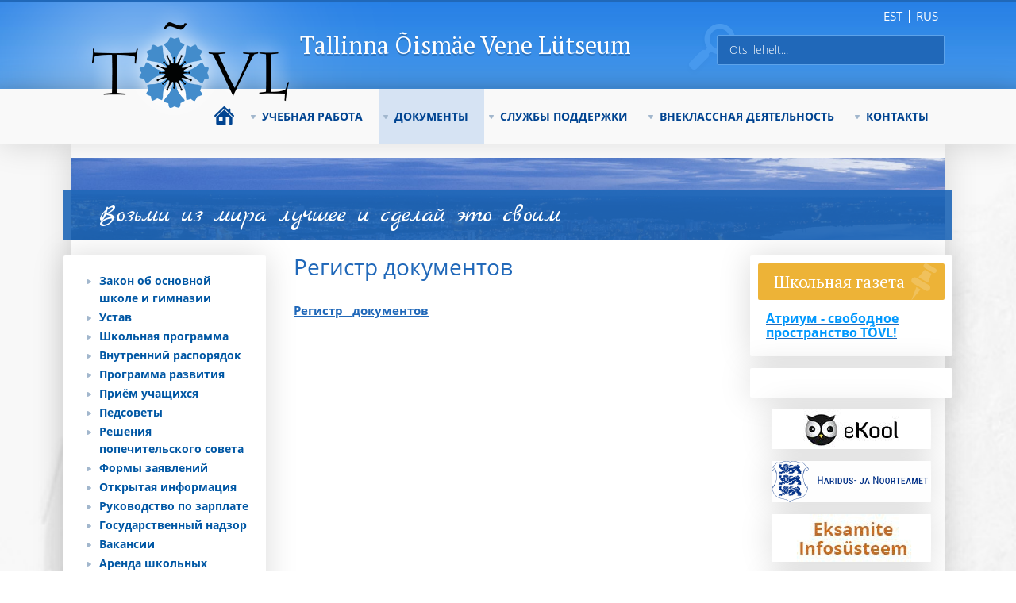

--- FILE ---
content_type: text/html; charset=utf-8
request_url: http://www.tovl.edu.ee/%D0%B4%D0%BE%D0%BA%D1%83%D0%BC%D0%B5%D0%BD%D1%82%D0%B0%D1%86%D0%B8%D1%8F/%D1%80%D0%B5%D0%B3%D0%B8%D1%81%D1%82%D1%80-%D0%B4%D0%BE%D0%BA%D1%83%D0%BC%D0%B5%D0%BD%D1%82%D0%BE%D0%B2/
body_size: 7743
content:
	<!DOCTYPE html>
<!--

______________________________________________________________________
	This page runs under Almic Content Management System
        For more information, please visit: https://www.almic.ee

		Contact email:    info[ät]almic.ee
______________________________________________________________________


-->
<html xmlns="http://www.w3.org/1999/xhtml" dir="ltr" lang="ee">
	<head>
		<meta charset="UTF-8" />
		<title>Регистр документов</title>
		<link type="text/css" href="http://www.tovl.edu.ee/resources/css/index.css?115" rel="stylesheet" />
<script type="text/javascript" src="http://www.tovl.edu.ee/admin/template/js/jquery.js?216"></script>
<script type="text/javascript" src="http://www.tovl.edu.ee/admin/template/js/jquery-ui.js?1D1"></script>
<script type="text/javascript" src="http://www.tovl.edu.ee/admin/template/js/shared.js?EBA"></script>
<script type="text/javascript" src="http://www.tovl.edu.ee/admin/template/js/jquery-timepicker.js?099"></script>
<script type="text/javascript" src="http://www.tovl.edu.ee/admin/template/js/lightbox.js?700"></script>
<script type="text/javascript" src="http://www.tovl.edu.ee/resources/js/jquery.onload.js?82D"></script>
<script type="text/javascript" src="http://www.tovl.edu.ee/resources/js/functions.js?1E5"></script>
<script type="text/javascript">$(function(){  LoadHighResImage('.desktop', 'http://www.tovl.edu.ee/resources/img/web/bg_high.jpg'); $('.body-header ul').anythingSlider({ theme: 'default', mode: 'fade', expand: false, resizeContents: false, vertical: false, showMultiple: 0, easing: 'swing', buildArrows: false, buildNavigation: false, buildStartStop: false, appendForwardTo: null, appendBackTo: null, appendControlsTo: null, appendNavigationTo: null, appendStartStopTo: null, toggleArrows: true, toggleControls: false, startText: 'Start', stopText: 'Stop', forwardText: '&raquo;', backText: '&laquo;', tooltipClass: 'tooltip', enableArrows: true, enableNavigation: false, enableStartStop: false, enableKeyboard: false, startPanel: 1, changeBy: 1, hashTags: false, infiniteSlides: true, navigationFormatter: null, navigationSize: false, autoPlay: true, autoPlayLocked: false, autoPlayDelayed: false, pauseOnHover: false, stopAtEnd: false, playRtl: false, delay: 10000, resumeDelay: 15000, animationTime: 300, delayBeforeAnimate: 0, onBeforeInitialize: function(e, slider) {}, onInitialized: function(e, slider) {}, onShowStart: function(e, slider) {}, onShowStop: function(e, slider) {}, onShowPause: function(e, slider) {}, onShowUnpause: function(e, slider) {}, onSlideInit: function(e, slider) {}, onSlideBegin: function(e, slider) {}, onSlideComplete: function(slider) {}, clickForwardArrow: 'click', clickBackArrow: 'click', clickControls: 'click focusin', clickSlideshow: 'click', resumeOnVideoEnd: true, addWmodeToObject: 'opaque', isVideoPlaying: function(base) { return false; } }); $('.search-box .search-icon').click(function() { jQuery('<form>', {'action': '', 'method': 'GET', 'target': '_self'}). append(jQuery('<input>', {'name': 'q', 'value': $('.search-box input').val(), 'type': 'hidden'})). appendTo('body'). submit(); }); $('.search-box input').keypress(function(e) { if (e.which == 13) { jQuery('<form>', {'action': '', 'method': 'GET', 'target': '_self'}). append(jQuery('<input>', {'name': 'q', 'value': $('.search-box input').val(), 'type': 'hidden'})). appendTo('body'). submit(); } });  });</script>
<script type="text/javascript" src="http://www.tovl.edu.ee/admin/template/js/slider.js?32B"></script>
<script type="text/javascript" src="http://www.tovl.edu.ee/resources/js/custom_dropdown.js?013"></script>
<script type="text/javascript" src="http://www.tovl.edu.ee/admin/template/js/translations.php?116"></script>

		<meta http-equiv="X-UA-Compatible" content="IE=Edge" />
		<meta name="viewport" content="width=device-width, initial-scale=1.0" />
		<meta name="robots" content="index, follow">
		<meta name="SKYPE_TOOLBAR" content="SKYPE_TOOLBAR_PARSER_COMPATIBLE" />
		<meta name="application-name" content="" />
		<meta name="google-site-verification" content="hSrfgtLZKNWZ0Bf8xA0v1nWRhrZOJnZZZbKAR00zOQo" />
		<meta name="generator" content="" />
		<meta name="keywords" content="tovl.tln.edu.ee" />
		<meta name="description" content=".." />
		<meta name="geo.region" content="EE" />
		<meta name="geo.placename" content="Tallinn" />
		<meta name="geo.position" content="59.4132211;24.756726" />
		<meta name="ICBM" content="59.4132211, 24.756726" />
		<meta name="DC.Title" content="Регистр документов" />
		<meta property="og:title" content="Регистр документов" />
		<meta property="og:type" content="website" />
		<meta property="og:image" content="http://www.tovl.edu.ee/resources/img/almic.png" />
		<meta property="og:url" content="http%3A%2F%2Fwww.tovl.edu.ee%2F%D0%B4%D0%BE%D0%BA%D1%83%D0%BC%D0%B5%D0%BD%D1%82%D0%B0%D1%86%D0%B8%D1%8F%2F%D1%80%D0%B5%D0%B3%D0%B8%D1%81%D1%82%D1%80-%D0%B4%D0%BE%D0%BA%D1%83%D0%BC%D0%B5%D0%BD%D1%82%D0%BE%D0%B2%2F" />
		<meta property="og:site_name" content="www.tovl.edu.ee" />
		<meta property="fb:app_id" content="1483786901858298" />
		<meta property="og:description" content=".." />
		<link rel="alternate" href="http://www.tovl.edu.ee/" hreflang="x-default" />
		
	</head>
	<body>
		<div class="desktop relative">
	<div class="header">
		<div class="top-line relative">
			<div class="width_1100 margin_center">
				<div class="logo pointer" onclick="document.location.href = 'http://www.tovl.edu.ee/';"></div>
				<div class="right lang"><ul><li class="noactive"><a href="javascript:void(0);" onclick="$.post('index.php', {'lang':'7'}, function(data){document.location.href = 'http://www.tovl.edu.ee/';});" title="eesti">est</a></li><li class="active"><a href="javascript:void(0);" onclick="$.post('index.php', {'lang':'8'}, function(data){document.location.href = 'http://www.tovl.edu.ee/';});" title="pусский">rus</a></li></ul></div>
				<div class="clear"></div>
				<div class="right search relative"><div class="search-box border_radius_2 margin_top_15"><input type="text" placeholder="Otsi lehelt..." /></div></div>
				<div class="name right">Tallinna Õismäe Vene Lütseum</div>
			</div>
		</div>
		<div class="nav-bar relative border-shadow">
			<div class="menu lang-ru width_1100 margin_center">
				<ul><li class="home pointer" onclick="document.location.href = 'http://www.tovl.edu.ee/';">&nbsp;</li><li class="noactive arrow"><a href="http://www.tovl.edu.ee/учебная-работа/цели-учебного-года/">УЧЕБНАЯ РАБОТА</a><ul><li class="noactive dept_1"><a href="http://www.tovl.edu.ee/учебная-работа/цели-учебного-года/">Цели учебного года</a></li><li class="noactive dept_1"><a href="http://www.tovl.edu.ee/учебная-работа/учебный-год/">Учебный год</a></li><li class="noactive dept_1"><a href="http://www.tovl.edu.ee/учебная-работа/принципы-учебного-плана-и-распределение-по-часам/">Школьный план</a></li><li class="noactive dept_1"><a href="http://www.tovl.edu.ee/учебная-работа/группы-продленного-дня/">Группы продленного дня</a></li><li class="noactive dept_1"><a href="http://www.tovl.edu.ee/учебная-работа/abc-kool/">Подготовительные классы</a></li><li class="noactive dept_1"><a href="http://www.tovl.edu.ee/учебная-работа/иностранные-языки/">Иностранные языки</a></li><li class="noactive dept_1"><a href="http://www.tovl.edu.ee/учебная-работа/предметы-по-выбору/">Предметы по выбору</a></li><li class="noactive dept_1"><a href="http://www.tovl.edu.ee/учебная-работа/исследовательские-работы/">Исследовательские работы</a></li><li class="noactive dept_1"><a href="http://www.tovl.edu.ee/учебная-работа/консультации-по-учебной-работе/для-учеников/">Консультации </a></li><li class="noactive dept_1"><a href="http://www.tovl.edu.ee/учебная-работа/достижения/олимпиады/">Достижения</a></li><li class="noactive dept_1"><a href="http://www.tovl.edu.ee/учебная-работа/школьная-форма/">Школьная форма</a></li></ul></li><li class="active arrow"><a href="http://www.tovl.edu.ee/документация/закон-об-основной-школе-и-гимназии-/">ДОКУМЕНТЫ</a><ul><li class="noactive dept_1"><a href="http://www.tovl.edu.ee/документация/закон-об-основной-школе-и-гимназии-/">Закон об основной школе и гимназии</a></li><li class="noactive dept_1"><a href="http://www.tovl.edu.ee/документация/устав/">Устав</a></li><li class="noactive dept_1"><a href="http://www.tovl.edu.ee/документация/школьная-программа/">Школьная программа</a></li><li class="noactive dept_1"><a href="http://www.tovl.edu.ee/документация/внутренний-распорядок/">Внутренний распорядок</a></li><li class="noactive dept_1"><a href="http://www.tovl.edu.ee/документация/программа-развития/">Программа развития</a></li><li class="noactive dept_1"><a href="http://www.tovl.edu.ee/документация/приём-учащихся-(порядок-приема)/">Приём учащихся </a></li><li class="noactive dept_1"><a href="http://www.tovl.edu.ee/документация/педсоветы-/педсоветы-20242025/">Педсоветы</a></li><li class="noactive dept_1"><a href="http://www.tovl.edu.ee/документация/решения-попечительского-совета/">Решения попечительского совета</a></li><li class="noactive dept_1"><a href="http://www.tovl.edu.ee/документация/формы-заявлений/">Формы заявлений</a></li><li class="noactive dept_1"><a href="http://www.tovl.edu.ee/документация/открытая-информация/">Открытая информация</a></li><li class="noactive dept_1"><a href="http://www.tovl.edu.ee/документация/руководство-по-зарплате/">Руководство по зарплате</a></li><li class="noactive dept_1"><a href="http://www.tovl.edu.ee/документация/государственный-надзор/">Государственный надзор</a></li><li class="noactive dept_1"><a href="http://www.tovl.edu.ee/документация/вакансии-1/">Вакансии</a></li><li class="noactive dept_1"><a href="http://www.tovl.edu.ee/документация/использование-кабинетов/">Аренда школьных помещений</a></li><li class="active dept_1"><a href="http://www.tovl.edu.ee/документация/регистр-документов/">Регистр документов</a></li><li class="noactive dept_1"><a href="http://www.tovl.edu.ee/документация/защита-личных-данных/">Защита личных данных</a></li></ul></li><li class="noactive arrow"><a href="http://www.tovl.edu.ee/службы-поддержки/библиотека/">СЛУЖБЫ ПОДДЕРЖКИ</a><ul><li class="noactive dept_1"><a href="http://www.tovl.edu.ee/службы-поддержки/библиотека/">Библиотека</a></li><li class="noactive dept_1"><a href="http://www.tovl.edu.ee/службы-поддержки/столовая/">Столовая</a></li><li class="noactive dept_1"><a href="http://www.tovl.edu.ee/службы-поддержки/совет-по-здоровью/">Совет по здоровью</a></li><li class="noactive dept_1"><a href="http://www.tovl.edu.ee/службы-поддержки/совет-по-рабочей-среде/">Специалисты по рабочей среде</a></li><li class="noactive dept_1"><a href="http://www.tovl.edu.ee/службы-поддержки/поддержка-учащихся/">Поддержка учащихся</a></li><li class="noactive dept_1"><a href="http://www.tovl.edu.ee/службы-поддержки/медицинские-услуги-/">Медицинские услуги</a></li></ul></li><li class="noactive arrow"><a href="http://www.tovl.edu.ee/внеклассная-деятельность/проекты/">ВНЕКЛАССНАЯ ДЕЯТЕЛЬНОСТЬ</a><ul><li class="noactive dept_1"><a href="http://www.tovl.edu.ee/внеклассная-деятельность/кружки-1/">Кружки </a></li><li class="noactive dept_1"><a href="http://www.tovl.edu.ee/внеклассная-деятельность/проекты/">Проекты</a></li><li class="noactive dept_1"><a href="http://www.tovl.edu.ee/внеклассная-деятельность/традиционные-мероприятия-и-праздники/">Традиционные мероприятия и праздники</a></li><li class="noactive dept_1"><a href="http://www.tovl.edu.ee/внеклассная-деятельность/школьная-газета-атриум/">Школьная газета АТРИУМ</a></li><li class="noactive dept_1"><a href="http://www.tovl.edu.ee/внеклассная-деятельность/мероприятия-праздники-новости-/">Мероприятия, праздники. Новости</a></li><li class="noactive dept_1"><a href="http://www.tovl.edu.ee/внеклассная-деятельность/радиосообщения/">Радиосообщения</a></li><li class="noactive dept_1"><a href="http://www.tovl.edu.ee/внеклассная-деятельность/ссылки/">Ссылки</a></li></ul></li><li class="noactive arrow"><a href="http://www.tovl.edu.ee/контакты/руководство/">КОНТАКТЫ</a><ul><li class="noactive dept_1"><a href="http://www.tovl.edu.ee/контакты/руководство/">Руководство</a></li><li class="noactive dept_1"><a href="http://www.tovl.edu.ee/контакты/учителя/">Учителя</a></li><li class="noactive dept_1"><a href="http://www.tovl.edu.ee/контакты/ученики/">Ученики</a></li><li class="noactive dept_1"><a href="http://www.tovl.edu.ee/контакты/ученическое-представительство/6---12-классы/">Ученическое представительство</a></li><li class="noactive dept_1"><a href="http://www.tovl.edu.ee/контакты/попечительский-совет/">Попечительский совет</a></li><li class="noactive dept_1"><a href="http://www.tovl.edu.ee/контакты/специалисты/">Специалисты</a></li></ul></li></ul>
				<div class="clear"></div>
			</div>
			<div class="clear"></div>
		</div>
		<div class="clear"></div>
	</div>
	<div class="body relative width_1100 margin_center border-shadow">
		<div class="relative data">
	<div class="heading">
		<h2>Возьми из мира лучшее и сделай это своим</h2>
	</div>
	<div class="body-header"><ul><li><br />
<img alt="" height="530" src="https://www.tovl.edu.ee/admin/upload/Dokumendid/Oine%20vaike%20Oismae_Kaupo%20Kalda_foto8.jpg" width="1104" /><br />
<img alt="" height="413" src="https://www.tovl.edu.ee/admin/upload/Dokumendid/Oismae%20panoraam_Kaupo_Kalda.png" width="1100" /><br />
<br />
<br />
<br />
<br />
<br />
<br />
<br />
<img alt="banner" height="413" src="https://www.tovl.edu.ee/admin/upload/Failid/Reklaam/1458810452_6578.jpg" width="1100" /></li><li><img src="https://www.tovl.edu.ee/admin/upload/Failid/Reklaam/1471969145_2744.jpg" border="0" alt="banner" style="width:1100px;height:540px;" /></li><li><img src="https://www.tovl.edu.ee/admin/upload/Failid/Reklaam/1473929929_9768.jpg" border="0" alt="banner" style="width:1100px;height:425px;" /></li><li><img src="https://www.tovl.edu.ee/admin/upload/Failid/Reklaam/1473929970_2449.jpg" border="0" alt="banner" style="width:1100px;height:414px;" /></li><li><a href="http://www.tovl.edu.ee/widget/banner?id=66" target="_blank"><img alt="" height="150" src="https://www.tovl.edu.ee/admin/upload/Dokumendid/4_HUVITEGEVUS/Projektid/Roheline_kool_logo.jpg" width="150" /></a></li></ul></div>
	<div class="clear height_20"></div>
	<div class="flex">
		<div class="left-content">
			<div class="submenu border-shadow border-radius"><ul><li class="noactive dept_1"><a href="http://www.tovl.edu.ee/документация/закон-об-основной-школе-и-гимназии-/">Закон об основной школе и гимназии</a></li><li class="noactive dept_1"><a href="http://www.tovl.edu.ee/документация/устав/">Устав</a></li><li class="noactive dept_1"><a href="http://www.tovl.edu.ee/документация/школьная-программа/">Школьная программа</a></li><li class="noactive dept_1"><a href="http://www.tovl.edu.ee/документация/внутренний-распорядок/">Внутренний распорядок</a></li><li class="noactive dept_1"><a href="http://www.tovl.edu.ee/документация/программа-развития/">Программа развития</a></li><li class="noactive dept_1"><a href="http://www.tovl.edu.ee/документация/приём-учащихся-(порядок-приема)/">Приём учащихся </a></li><li class="noactive dept_1"><a href="http://www.tovl.edu.ee/документация/педсоветы-/педсоветы-20242025/">Педсоветы</a></li><li class="noactive dept_1"><a href="http://www.tovl.edu.ee/документация/решения-попечительского-совета/">Решения попечительского совета</a></li><li class="noactive dept_1"><a href="http://www.tovl.edu.ee/документация/формы-заявлений/">Формы заявлений</a></li><li class="noactive dept_1"><a href="http://www.tovl.edu.ee/документация/открытая-информация/">Открытая информация</a></li><li class="noactive dept_1"><a href="http://www.tovl.edu.ee/документация/руководство-по-зарплате/">Руководство по зарплате</a></li><li class="noactive dept_1"><a href="http://www.tovl.edu.ee/документация/государственный-надзор/">Государственный надзор</a></li><li class="noactive dept_1"><a href="http://www.tovl.edu.ee/документация/вакансии-1/">Вакансии</a></li><li class="noactive dept_1"><a href="http://www.tovl.edu.ee/документация/использование-кабинетов/">Аренда школьных помещений</a></li><li class="active dept_1"><a href="http://www.tovl.edu.ee/документация/регистр-документов/">Регистр документов</a></li><li class="noactive dept_1"><a href="http://www.tovl.edu.ee/документация/защита-личных-данных/">Защита личных данных</a></li></ul></div>
			
			<div class="small-window blue-clock">
				<div class="title">Расписание звонков</div>
				<div class="line disable-before"><table border="0" cellpadding="5" cellspacing="0" style="width:200px">
	<tbody>
		<tr>
			<td style="text-align:center; vertical-align:middle; width:10px">1. tund</td>
			<td style="text-align:center; vertical-align:middle; width:10px">08:15 - 09:00</td>
		</tr>
		<tr>
			<td style="text-align:center; vertical-align:middle; width:10px">2. tund</td>
			<td style="text-align:center; vertical-align:middle; width:10px">09:10 - 09:55</td>
		</tr>
		<tr>
			<td style="text-align:center; vertical-align:middle; width:10px">3. tund</td>
			<td style="text-align:center; vertical-align:middle; width:10px">10:20 - 11:05</td>
		</tr>
		<tr>
			<td style="text-align:center; vertical-align:middle; width:10px">4. tund</td>
			<td style="text-align:center; vertical-align:middle; width:10px">11:30 - 12:15</td>
		</tr>
		<tr>
			<td style="text-align:center; vertical-align:middle; width:10px">5. tund</td>
			<td style="text-align:center; vertical-align:middle; width:10px">12:40 - 13:25</td>
		</tr>
		<tr>
			<td style="text-align:center; vertical-align:middle; width:10px">6. tund</td>
			<td style="text-align:center; vertical-align:middle; width:10px">13:50 - 14:35</td>
		</tr>
		<tr>
			<td style="text-align:center; vertical-align:middle; width:10px">7. tund</td>
			<td style="text-align:center; vertical-align:middle; width:10px">14:45 - 15:30</td>
		</tr>
		<tr>
			<td style="text-align:center; vertical-align:middle; width:10px">8. tund</td>
			<td style="text-align:center; vertical-align:middle; width:10px">15:40 - 16:25</td>
		</tr>
	</tbody>
</table>
</div>
				<div class="clear"></div>
			</div>
			<div class="clear"></div>
			<div class="small-window blue-clock">
				<div class="title">Расписание уроков</div>
				<div class="line disable-before"><a href="https://tovl.edupage.org/timetable/" target="_blank"><span style="font-size:16px">Расписание уроков</span></a></div>
				<div class="clear"></div>
			</div>
			<div class="clear"></div>
			
			<div class="small-window blue-phone">
				<div class="title">Контакты</div>
				<div class="clear"></div>
				<div class="line disable-before">Registrikood 75019135,<br />
Õismäe tee 28, 13512 Tallinn<br />
(+372) 674 - 95 - 51<br />
<a href="mailto:tovl@tovl.edu.ee">tovl@tovl.edu.ee</a></div>
				<div class="clear"></div>
				<a class="map_button" target="_blank" href="https://www.google.ee/maps/place/%C3%95ism%C3%A4e+tee+28,+13512+Tallinn/@59.4139586,24.6482438,16.25z/data=!4m5!3m4!1s0x4692944975039299:0xd8710c2ba0da86c0!8m2!3d59.4136955!4d24.6486471?hl=ru">Карта</a>
				<div class="clear"></div>
			</div>
			<div class="clear"></div>
			<div class="link-box"><ul><li><a href="http://www.tovl.edu.ee/widget/banner?id=31" target="_blank"><img src="https://www.tovl.edu.ee/admin/upload/Failid/Reklaam/1459930244_4657.jpg" border="0" alt="banner" style="width:200px;height:54px;" /></a></li><li><a href="http://www.tovl.edu.ee/widget/banner?id=32" target="_blank"><img src="https://www.tovl.edu.ee/admin/upload/Failid/Reklaam/1459930312_7709.jpg" border="0" alt="banner" style="width:200px;height:54px;" /></a></li><li><a href="http://www.tovl.edu.ee/widget/banner?id=46" target="_blank"><img alt="banner" height="76" src="https://www.tovl.edu.ee/admin/upload/Failid/Reklaam/1465390442_9815.jpg" width="200" /></a></li><li><a href="http://www.tovl.edu.ee/widget/banner?id=33" target="_blank"><img src="https://www.tovl.edu.ee/admin/upload/Failid/Reklaam/1459930357_8033.jpg" border="0" alt="banner" style="width:200px;height:86px;" /></a></li><li><a href="http://www.tovl.edu.ee/widget/banner?id=67" target="_blank"><div><a href="https://tovlrohelinekool.blogspot.com/" target="_blank"><img alt="" height="150" src="https://www.tovl.edu.ee/admin/upload/Dokumendid/4_HUVITEGEVUS/Projektid/Roheline_kool_logo.jpg" width="150" /></a></div>
</a></li><li><a href="http://www.tovl.edu.ee/widget/banner?id=34" target="_blank"><img src="https://www.tovl.edu.ee/admin/upload/Failid/Reklaam/1459930402_3108.jpg" border="0" alt="banner" style="width:200px;height:39px;" /></a></li></ul></div>
			<div class="clear"></div>
		</div>
		<div class="content"><h1>Регистр документов</h1><div class="clear height_30"></div><a href="https://dhs.tallinn.ee/atp/" target="_blank" title="KIS"><strong>Регистр   документов</strong></a><div class="clear height_20"></div></div>
		<div class="right-content">
			
			<div class="small-window yellow-notice">
				<div class="title">Школьная газета </div>
				<div class="line disable-before"><div><span style="font-size:12px"><a href="https://www.tovl.edu.ee/%D0%B2%D0%BD%D0%B5%D0%BA%D0%BB%D0%B0%D1%81%D1%81%D0%BD%D0%B0%D1%8F-%D0%B4%D0%B5%D1%8F%D1%82%D0%B5%D0%BB%D1%8C%D0%BD%D0%BE%D1%81%D1%82%D1%8C/%D1%88%D0%BA%D0%BE%D0%BB%D1%8C%D0%BD%D0%B0%D1%8F-%D0%B3%D0%B0%D0%B7%D0%B5%D1%82%D0%B0-%D0%B0%D1%82%D1%80%D0%B8%D1%83%D0%BC/"><span style="color:#0099ff"><span style="font-size:14px"><span style="font-size:16px"><strong>Атриум - свободное пространство TÕVL!</strong></span></span></span></a><span style="color:#3366ff"><span style="font-size:14px">   </span></span>  </span></div>
</div>
				<div class="clear"></div>
			</div>
			<div class="clear"></div>
			<div class="small-window blue-clock">
				<div class="fb-page" data-href="https://www.facebook.com/Tallinna-%C3%95ism%C3%A4e-Vene-L%C3%BCtseum-175874279111900/" data-tabs="timeline" data-height="296" data-small-header="true" data-adapt-container-width="true" data-hide-cover="false" data-show-facepile="false"></div>
			</div>
			<div class="link-box"><ul><li><a href="http://www.tovl.edu.ee/widget/banner?id=35" target="_blank"><img src="https://www.tovl.edu.ee/admin/upload/Failid/Reklaam/1459931991_5852.jpg" border="0" alt="banner" style="width:200px;height:50px;" /></a></li><li><a href="http://www.tovl.edu.ee/widget/banner?id=43" target="_blank"><img alt="" height="52" src="https://www.tovl.edu.ee/admin/upload/Dokumendid/Pilt_banner/harno%201.png" width="200" /></a></li><li><a href="http://www.tovl.edu.ee/widget/banner?id=37" target="_blank"><img src="https://www.tovl.edu.ee/admin/upload/Failid/Reklaam/1459932065_3093.jpg" border="0" alt="banner" style="width:200px;height:60px;" /></a></li><li><a href="http://www.tovl.edu.ee/widget/banner?id=39" target="_blank"><img src="https://www.tovl.edu.ee/admin/upload/Failid/Reklaam/1459932115_6014.jpg" border="0" alt="banner" style="width:200px;height:62px;" /></a></li><li><a href="http://www.tovl.edu.ee/widget/banner?id=41" target="_blank"><img src="https://www.tovl.edu.ee/admin/upload/Failid/Reklaam/1459932168_2355.jpg" border="0" alt="banner" style="width:200px;height:61px;" /></a></li><li><a href="http://www.tovl.edu.ee/widget/banner?id=42" target="_blank"><img alt="" height="60" src="https://www.tovl.edu.ee/admin/upload/Dokumendid/Pilt_banner/Sais.jpg" width="176" /></a></li><li><img alt="banner" height="200" src="http://www.tovl.edu.ee/admin/upload/Dokumendid/Pilt_banner/Rahuloluk%C3%BCsitlus_kool_sinine.png" width="200" /></li><li><img src="https://www.tovl.edu.ee/admin/upload/Failid/Reklaam/1746181050_7954.jpg" border="0" alt="banner" style="width:200px;height:200px;" /></li></ul></div>
			
		</div>
		<div class="clear"></div>
	</div>
	<div class="clear"></div>
</div>
		<div class="clear height_40"></div>
	</div>
	<div class="footer width_1100 height_75 margin_center center padding_top_25">Tallinna Õismäe Vene Lütseum<br/><a href="mailto:tovl@tovl.edu.ee">tovl@tovl.edu.ee</a></div>
</div>
<div id="fb-root"></div>
<script>(function(d, s, id) {
  var js, fjs = d.getElementsByTagName(s)[0];
  if (d.getElementById(id)) return;
  js = d.createElement(s); js.id = id;
  js.src = "//connect.facebook.net/en_US/sdk.js#xfbml=1&version=v2.5";
  fjs.parentNode.insertBefore(js, fjs);
}(document, 'script', 'facebook-jssdk'));</script>
		<div class="msg_box fixed ui-widget none">
			<div class="fixed ui-widget-overlay"></div>
			<div class="ui-dialog ui-widget-content ui-corner-all">
				<div class="indicator ui-dialog-content ui-widget-content center padding_top_20">
					<img src="http://www.tovl.edu.ee/admin/img/cms_indicator.gif" alt="" width="60" />
				</div>
			</div>
		</div>
		<div class="fly_container"></div></body></html>

--- FILE ---
content_type: text/css
request_url: http://www.tovl.edu.ee/resources/css/index.css?115
body_size: 38996
content:
/* ================= */
/* === IMPORT ====== */
/* ================= */
@import url("jquery-ui/jquery-ui.css");
@import url("../../admin/template/css/variables.css");
@import url("../../admin/template/css/lightbox.css");
@import url("../../admin/template/css/input.css");
@import url("slider.css");
@import url("mobile.css");
/* ================= */
/* === FONT ======== */
/* ================= */
@import url("fonts.css");
/* ================= */
/* === CONTENT ===== */
/* ================= */
.ui-button::selection, .ui-button ::selection {background:transparent;}
.ui-button::-moz-selection, .ui-button ::-moz-selection {background:transparent;}
* {resize:none;outline-width:0;}
::-webkit-input-placeholder {font-family:"Open Sans", sans-serif;font-weight:300;font-size: 1em;line-height:36px;color:#FFF;}
:-moz-placeholder {font-family:"Open Sans", sans-serif;font-weight:300;font-size: 1em;line-height:36px;color:#FFF;}
::-moz-placeholder {font-family:"Open Sans", sans-serif;font-weight:300;font-size: 1em;line-height:36px;color:#FFF;}
:-ms-input-placeholder {font-family:"Open Sans", sans-serif;font-weight:300;font-size: 1em;line-height:36px;color:#FFF;}
/* == */
input {text-overflow:ellipsis;}
html, body, form {margin:0px;padding:0px;}
html {overflow-y:scroll;height:100%;}
img {border:0px;}
body {height:100%;font-family:"Open Sans", sans-serif;font-size: 1em;line-height:1.1em;font-weight:normal;color:#282828;background:#FFF;}
/* == */
a  {font-weight:normal;text-decoration:underline;color:#2068b9;}
a:hover {text-decoration:none;color:#2068b9;}
/* == */
h1, h2, h3, h4 {color:#2068b9;font-weight:normal;margin:0px;padding:0px;}
h1{font-size:1.88em;line-height:1em;}
h2{font-size:1.3em;line-height:1em;}
h3{font-size:1.2em;line-height:1em;}
h4{font-size:1em;line-height:1em;}
/* ================= */
/* === TEMPLATE ==== */
/* ================= */
.desktop {min-width:1200px; min-height:100%;background-color:#fafafa;background-image:url("../img/web/bg_low.jpg");background-repeat:no-repeat;background-size:cover;z-index:80;}
.desktop .border-shadow {-webkit-box-shadow: 0px 0px 40px 0px rgba(0,0,0,0.15);-moz-box-shadow: 0px 0px 40px 0px rgba(0,0,0,0.15);box-shadow: 0px 0px 40px 0px rgba(0,0,0,0.15);}
.desktop .border-radius {-webkit-border-radius: 2px;-moz-border-radius: 2px;border-radius: 2px;}
.desktop .header .top-line {height:110px;border-top:2px solid #2068b9;background-position:calc(50% - 465px) 0%, 0% 0%;background-repeat:no-repeat, repeat-x;background-image:url("[data-uri]"), url("[data-uri]");}
.desktop .header .top-line .logo {position:absolute;z-index:100;top:0%;width:299px;height:159px;background-image:url("../img/web/uus_logo.png");background-position:center center; background-repeat:no-repeat;}
.desktop .header .top-line .name {margin:20px 70px 0px 0px;text-align:center;color:#FFF;font-size:1.88em;font-family:"PT Serif";font-weight:400;text-shadow: 0px 2px rgba(0,0,0,0.2);}
.desktop .header .top-line .lang {margin:10px 0px 0px 0px;}
.desktop .header .top-line .lang ul {list-style:none;padding:0px;margin:0px;}
.desktop .header .top-line .lang ul li {float:left;border-left:1px solid #FFF;}
.desktop .header .top-line .lang ul li:first-child {border:0px}
.desktop .header .top-line .lang ul li a {text-transform:uppercase;font-size:0.9375em;text-decoration:none;color:#FFF;padding:0px 8px 0px 8px;line-height:1em;}
.desktop .header .top-line .lang ul li a:hover {text-decoration:underline;}
.desktop .header .nav-bar {z-index:90;background-color:#f9f9f9;}
.desktop .header .nav-bar .menu a {font-weight:bold;color:#004491;text-transform:uppercase;font-size:0.9375em;}
.desktop .header .nav-bar .menu.lang-ru a{font-size:0.85em; letter-spacing:0px;}
.desktop .header .nav-bar .menu > ul {list-style:none;float:right;padding:0px;margin:0px;max-width:calc(100% - 135px);}
.desktop .header .nav-bar .menu > ul > li {float:left;position:relative;padding:0px;margin:0px;}
.desktop .header .nav-bar .menu > ul > li.home {padding:0px 15px 0px 15px;width:25px;height:70px;background-position:50% 22px;background-repeat:no-repeat;background-image:url("[data-uri]");}
.desktop .header .nav-bar .menu > ul > li.arrow {background-position:6px 50%;background-repeat:no-repeat;background-image:url("[data-uri]");}
.desktop .header .nav-bar .menu > ul > li > a {padding:0px 20px 0px 20px;margin:0px;line-height:70px;text-decoration:none; display:inline-block;}
.desktop .header .nav-bar .menu > ul > li > ul {list-style:none;position:absolute;z-index:100;top:70px;left:-9999px;padding:0px;margin:0px;display:inline-block;background-color:#d6e3f3;}
.desktop .header .nav-bar .menu > ul > li > ul > li {display:inline-block;width:100%;}
.desktop .header .nav-bar .menu > ul > li > ul > li > a {text-transform:none;white-space:nowrap;padding:3px 20px 3px 20px;margin:0px;line-height:24px;font-size:0.9em;text-decoration:none;display:inline-block;}
.desktop .header .nav-bar .menu > ul > li:hover, .desktop .header .nav-bar .menu > ul > li.active {background-color:#d6e3f3;}
.desktop .header .nav-bar .menu > ul > li:hover > ul {left:0px;}
.desktop .header .nav-bar .menu > ul > li > ul > li:hover {background-color:#b7cde5;}
.desktop .body {z-index:80;background-color:#FFFFFF;min-height:calc(100% - 190px - 100px);}
.desktop .body .data .body-header {position:relative;height:120px;overflow:hidden;z-index:90;}
.desktop .body .mainpage .body-header {position:relative;height:300px;overflow:hidden;z-index:90;}
.desktop .body .body-header ul {list-style:none;padding:0px;margin:0px;}
.desktop .body .body-header ul li {padding:0px;margin:0px;}
.desktop .body .body-header ul li img {display:block;}
.desktop .body .data .heading {position:absolute;top:58px;left:-10px;width:calc(100% + 20px);background-color:rgba(32, 104, 185, 0.9);z-index:100;}
.desktop .body .mainpage .heading {position:absolute;top:calc(300px - 62px);left:-10px;width:calc(100% + 20px);background-color:rgba(32, 104, 185, 0.9);z-index:100;}
.desktop .body .heading h2 {color:#FFF;font-size:2em;font-family:"Marck Script", "Bad Script", sans-serif;line-height:62px;margin:0px 0px 0px 45px; letter-spacing:-1px;}
.desktop .body .left-content {float:left;position:relative;top:0px;left:-10px;width:255px;min-height:200px;}
.desktop .body .left-content .submenu {background-color:#FFF;margin:0px 0px 20px 0px;}
.desktop .body .left-content .submenu > ul {list-style:none;padding:20px;margin:0px;}
.desktop .body .left-content .submenu > ul > li > a {background-position:10px 10px;background-repeat:no-repeat;background-image:url("[data-uri]");padding:1px 0px 1px 25px;text-decoration:none;color:#0057a4;font-size:0.9em;text-transform:none;font-weight:bold;line-height:22px;display:block;-webkit-border-radius: 4px;-moz-border-radius: 4px;border-radius: 4px;}
.desktop .body .left-content .submenu > ul > li > a:hover, .desktop .body .left-content .submenu > ul > li.active > a {background-color:#ededed;}
.desktop .body .left-content .submenu > ul > li ul {list-style:none;padding:0px;margin:0px;}
.desktop .body .left-content .submenu > ul > li ul > li > a {background-repeat:no-repeat; background-image:url("[data-uri]");text-decoration:none;color:#0057a4;  text-transform:none;font-weight:normal;display:block;-webkit-border-radius: 4px;-moz-border-radius: 4px;border-radius: 4px;}
.desktop .body .left-content .submenu > ul > li ul > li > a:hover, .desktop .body .left-content .submenu > ul > li ul > li.active a {background-color:#ededed;}
.desktop .body .left-content .submenu > ul > li > ul > li > a {background-position:20px 6px;padding:1px 0px 1px 35px;font-size:0.75em;line-height:16px;}
.desktop .body .left-content .submenu > ul > li > ul > li > ul > li > a {background-position:30px 10px;padding:3px 0px 3px 45px;font-size:0.70em;line-height:18px;}
.desktop .body .left-content .submenu > ul > li > ul > li > ul > li > ul > li > a {background-position:40px 9px;padding:3px 0px 3px 55px;font-size:0.65em;line-height:18px;}
.desktop .body .left-content .submenu > ul > li > ul > li > ul > li > ul > li > ul > li > a {background-position:50px 8px;padding:5px 0px 5px 65px;font-size:0.6em;line-height:18px;}
.desktop .body .right-content {float:left;position:relative;top:0px;left:10px;width:255px;min-height:200px;}
.desktop .body .content {float:left;width:540px;height:auto;padding:0px 25px 0px 25px;font-size:0.9375em;line-height:1.5em;overflow:hidden;}
.desktop .body .content img {max-width:540px;}
.desktop .body .link-box ul {list-style:none;padding:0px;margin:0px;}
.desktop .body .link-box ul li {padding:0px;margin:0px 27px 15px 27px;-webkit-box-shadow: 0px 0px 40px 0px rgba(0,0,0,0.15);-moz-box-shadow: 0px 0px 40px 0px rgba(0,0,0,0.15);box-shadow: 0px 0px 40px 0px rgba(0,0,0,0.15);}
.desktop .body .link-box ul li img {display:block;}
.desktop .small-window {background-color:#FFFFFF;-webkit-border-radius: 2px;-moz-border-radius: 2px;border-radius: 2px;padding:10px 10px 10px 10px;margin:0px 0px 15px 0px;-webkit-box-shadow: 0px 0px 40px 0px rgba(0,0,0,0.15);-moz-box-shadow: 0px 0px 40px 0px rgba(0,0,0,0.15);box-shadow: 0px 0px 40px 0px rgba(0,0,0,0.15);}
.desktop .small-window .title {font-family:"PT Serif";font-weight:400;font-size:1.313em;line-height:46px;color:#FFF;-webkit-border-radius: 2px;-moz-border-radius: 2px;border-radius: 2px;}
.desktop .small-window.yellow-notice .title {padding:0px 0px 0px 20px;background-color:#edb337;background-repeat:no-repeat;background-position:calc(100% - 10px) 0%;background-image:url("[data-uri]");}
.desktop .small-window.yellow-blank .title {padding:0px 0px 0px 20px;background-color:#edb337;}
.desktop .small-window.blue-phone .title {background-color:#37a2ed;text-align:center;background-repeat:no-repeat;background-position:calc(100% - 5px) 8px;background-image:url("[data-uri]");}
.desktop .small-window.blue-clock .title {background-color:#37a2ed;text-align:center;background-repeat:no-repeat;background-position:calc(100% - 5px) 5px;background-image:url("[data-uri]");}
.desktop .small-window .line {padding:15px 10px 15px 10px;font-size:0.938em;text-decoration:none;color:#404040;}
.desktop .small-window .line:before {position: absolute;content: url("[data-uri]");bottom:0%;left:0%;}
.desktop .small-window .line.disable-before {padding:15px 10px 10px 10px;}
.desktop .small-window .line.disable-before:before {content:"";}
.desktop .small-window .line .date {font-size:0.87em;}
.desktop .small-window .line.news a {font-size:1em;text-decoration:none;color:#404040;}
.desktop .tunniplaan {width:200px;margin:0px auto 15px auto;min-height:37px;padding:20px 0px 0px 0px;background-color:#237ee5;background-image: url("[data-uri]"), -moz-linear-gradient(top,  #499ae8 0%, #237ee5 100%);background-image: url("[data-uri]"), -webkit-linear-gradient(top,  #499ae8 0%,#237ee5 100%);background-image: url("[data-uri]"), linear-gradient(to bottom,  #499ae8 0%,#237ee5 100%);background-position:100% 100%, 0% 0%;background-repeat:no-repeat, repeat;color:#FFF;font-size:1.19em;font-weight:700;line-height:1em;text-align:center;text-transform:uppercase;cursor:pointer;}
.desktop .map_button {display:block; text-decoration:none; width:200px;margin:0px auto 15px auto;min-height:32px;padding:15px 0px 0px 0px;background: #6a9400;background: url("[data-uri]"), -moz-linear-gradient(top,  #6a9400 0%, #8dc500 100%);background: url("[data-uri]"), -webkit-linear-gradient(top,  #6a9400 0%,#8dc500 100%);background: url("[data-uri]"), linear-gradient(to bottom,  #6a9400 0%,#8dc500 100%);background-position:calc(100% - 5px) 100%, 0% 0%;background-repeat:no-repeat, repeat;color:#FFF;font-size:1.19em;font-weight:700;line-height:1em;text-align:center;text-transform:uppercase;cursor:pointer;}
.desktop .footer {font-size:0.938em;}

.date {font-size: 13px;color: #b53700;}
/* ================= */
/* === WIDGETS  ==== */
/* ================= */
.search {z-index:100;}
.search:before {content:url("[data-uri]");z-index:80;position:absolute;top:0px;left:0px;width:65px;height:65px;}
.search-box {z-index:100;position:relative;border:1px solid #5da3ea;background-color:#2068b9;margin:0px 0px 0px 38px;z-index:100;}
.search-box input {height:36px;width:255px;margin:0px;padding:0px 15px 0px 15px;border:0px;background:transparent;color:#FFFFFF;font-family:"Open Sans", sans-serif;font-weight:300;font-size: 0.875em;line-height:36px;}
.page-google {background-image:url("../img/gplus.jpg");background-size:100% 100%;}
.page-fb {background-image:url("../img/fb.jpg");background-size:100% 100%;}
.page-twitter {background-image:url("../img/twitter.jpg");background-size:100% 100%;}
.page-google:hover, .page-fb:hover, .page-twitter:hover {opacity:0.75;}

.page-hindamine .star {width:16px;height:15px;background-image:url("[data-uri]");background-repeat:no-repeat;transition:all 0s;}
.page-hindamine .star.hover_active:hover {background-image:url("[data-uri]");background-repeat:no-repeat;transition:all 0.4s;}

.page-image-box {box-shadow: 0px 0px 4px #888888;}
.page-image-small {margin-left:18px;margin-bottom:14px;}
.page-image-small:nth-child(3n-0) {margin-left:0px;}
.page-image-small-second {margin-right:18px;margin-bottom:14px;}
.page-image-small-second:nth-child(3n-0) {margin-right:0px;}

.rate_comment div {color:#a3a3a3;}
.rate_comment .like_btn, .rate_comment .dislike_btn {background-repeat:no-repeat;background-position:50% 50%;opacity:0.7;}
.rate_comment .like_btn:hover, .rate_comment .dislike_btn:hover {opacity:0.5;}
.rate_comment .like_btn {background-image:url("[data-uri]");}
.rate_comment .dislike_btn {background-image:url("[data-uri]");}

.content a {text-decoration:underline;font-weight:bold;}
.content > table {border-collapse:collapse;}
.content > table tr td {padding:2px 5px;}
.content > table.gray-border tr:first-child{border-bottom:2px solid #ccc;}
.content > table.gray-border tr td{padding:3px 5px; border-bottom:1px solid #ddd;}
.content figure {text-align:center;border:solid 1px #ccc;-webkit-border-radius: 2px;-moz-border-radius: 2px;border-radius: 2px;background:rgba(0,0,0,0.05);padding:10px;margin:5px 10px;display:inline-block;}
.content figure > figcaption {text-align:center;display:block;}

.comment_count {background-image:url("[data-uri]");background-color:rgba(0,0,0,0.8);background-repeat:no-repeat;background-position:3px center;}

.msg_box {z-index:100;left:0px;top:0px;width:100%;height:100%;}
.msg_box .fixed.ui-widget-overlay {left:0px;top:0px;width:100%;height:100%;z-index:1001;}
.msg_box .ui-dialog {outline: 0px; z-index: 1002; height: auto; width: 300px;margin-top:-75px;margin-left:-150px;top:50%;left:50%; display: block;}
.msg_box .ui-dialog .indicator {width: auto; min-height: 72px; height: auto;}
/*======================*/
/*=====JQUERY UI FIX====*/
/*======================*/
.ui-datepicker-multi-2 {width:auto !important;border:0px;padding:0px;}
.ui-datepicker-multi-2 .ui-datepicker-calendar td a {display:block;padding:3px;text-align:center;text-decoration:none;}
.cms-calendar-highlight .ui-state-default {color:#FFFFFF;background:#000000;}
/*======================*/
/*== TIMEPICKER      ===*/
/*======================*/
.ui-timepicker-div .ui-widget-header {margin-bottom:8px;}
.ui-timepicker-div dl {text-align:left;}
.ui-timepicker-div dl dt {height:25px;margin-bottom:-25px;}
.ui-timepicker-div dl dd {margin:0px 10px 10px 65px;}
.ui-timepicker-div td {font-size:90%;}
.ui-tpicker-grid-label {background:none;border:none;margin:0;padding:0;}
.ui-timepicker-rtl{direction:rtl;}
.ui-timepicker-rtl dl {text-align:right;}
.ui-timepicker-rtl dl dd {margin:0px 65px 10px 10px;}


.readmore{display:block; padding:10px 0px; font-size:15px; text-decoration:underline; font-weight:normal !important;}

--- FILE ---
content_type: text/css
request_url: http://www.tovl.edu.ee/admin/template/css/variables.css
body_size: 4242
content:
/* ==================== */
/* === VARIABLES ====== */
/* ==================== */
/*======================*/
/*===  FONT         ====*/
/*======================*/
.bold {font-weight:bold !important;}
.normal {font-weight:normal !important;}
.italic {font-style:italic !important;}
.underline {text-decoration:underline !important;}
/* == */
.size_7 {font-size:7px !important;}
.size_8 {font-size:8px !important;}
.size_9 {font-size:9px !important;}
.size_10 {font-size:10px !important;}
.size_11 {font-size:11px !important;}
.size_12 {font-size:12px !important;}
.size_14 {font-size:14px !important;}
.size_14_20 {font:normal normal 14px/20px;}
.size_14_26 {font:normal normal 14px/26px;}
.size_15 {font-size:15px;}
.size_16 {font-size:16px;}
.size_18 {font-size:18px;}
.size_18_20 {font:normal normal 18px/20px;}
.size_22 {font-size:22px !important;}
.size_32 {font-size:32px;}
.size_1_1em {font-size:1.1em !important;}
.size_1_6em {font-size:1.6em !important;}
/* == */
.color_red {color:red !important;}
.color_blue {color:blue !important;}
.color_green {color:green !important;}
.color_trans {color:transparent;}
.color_ff4b38 { color: #ff4b38;}
.color_d41e20 { color: #d41e20;}
.color_fff { color: #fff;}
.color_ccc { color: #ccc;}
.color_002E73 { color: #002E73;}
.color_b93827 { color: #b93827;}
/*======================*/
/*===  BACKGROUND   ====*/
/*======================*/
.background_no_repeat {background-repeat:no-repeat;}
.background_repeat_x {background-repeat:repeat-x;}
.background_repeat_y {background-repeat:repeat-y;}
.background_pos_c {background-position:50% 50%;}
.background_pos_lc {background-position:0% 50%;}
.background_pos_rc {background-position:100% 50%;}
.background_pos_lt {background-position:0% 0%;}
.background_pos_rt {background-position:100% 0%;}
.background_pos_lb {background-position:0% 100%;}
.background_pos_rb {background-position:100% 100%;}
.background_size_cover {background-size:cover;}
.background_size_contain {background-size:contain;}
.background_size_100pros {background-size:100%;}
/*======================*/
/*===  ELEMENTS     ====*/
/*======================*/
.red {background-color:red !important;}
.yellow {background-color:yellow !important;}
.blue {background-color:blue !important;}
.white {background-color:white !important;}
.c_000 {background-color:#000000;}
.c_ab1501 {background-color:#ab1501;}
.c_434d59 {background-color:#434d59;}
.c_e4e4e4 {background-color:#E4E4E4;}
.c_9eb2d8 {background-color:#9eb2d8;}
.c_ebebeb {background-color:#ebebeb;}
.c_fff {background-color:#FFFFFF;}
.c_efefef {background-color:#efefef;}
/* == */
.absolute {position:absolute !important;}
.fixed {position:fixed !important;}
.relative {position:relative !important;}
.overflow_y {overflow-y:auto;}
.overflow_hidden {overflow:hidden;}
.text_overflow_ellipsis {text-overflow:ellipsis;}
/* == */
.pointer {cursor:pointer !important;}
.cursor_default {cursor:default !important;}
/* == */
.left {float:left !important;}
.right {float:right !important;}
.clear {clear:both !important;}
/* == */
.none {display:none !important;}
.block {display:block !important;}
.inline_block {display:inline-block;}
.table_cell {display:table-cell;}
.table {display:table;}
/* == */
.center {text-align:center !important;}
.align_left {text-align:left !important;}
.align_right {text-align:right !important;}
.justify {text-align:justify !important;}
.middle {vertical-align:middle;}
.nowrap {white-space: nowrap;}
/* == */
.border_0 {border-width:0px !important;}
.border_1 {border-width:1px !important;}
.border_1_000000 {border:1px solid #000000;}
.border_bottom_1_ccc {border-bottom:1px solid #CCC;}
.border_radius_2 {-webkit-border-radius: 2px;-moz-border-radius: 2px;border-radius: 2px;}
/* == */
.list_style_none {list-style: none;}
/* == */
.blur_5 {-webkit-filter: blur(5px);-moz-filter: blur(5px);-o-filter: blur(5px);-ms-filter: blur(5px);filter: blur(5px);}
.blur_10 {-webkit-filter: blur(10px);-moz-filter: blur(10px);-o-filter: blur(10px);-ms-filter: blur(10px);filter: blur(10px);}
/* == */
.grayscale {-webkit-filter: grayscale(100%);-moz-filter: grayscale(100%);-ms-filter: grayscale(100%);-o-filter: grayscale(100%);filter: grayscale(100%);filter: gray;}
/* == */
.height_auto {height:auto;}
.height_100pros {height:100% !important;}
.height_1 {height:1px !important;}
.height_2 {height:2px !important;}
.height_3 {height:3px !important;}
.height_4 {height:4px !important;}
.height_5 {height:5px !important;}
.height_7 {height:7px !important;}
.height_8 {height:8px !important;}
.height_10 {height:10px !important;}
.height_12 {height:12px !important;}
.height_13 {height:13px !important;}
.height_14 {height:14px !important;}
.height_15 {height:15px !important;}
.height_16 {height:16px !important;}
.height_17 {height:17px !important;}
.height_18 {height:18px !important;}
.height_20 {height:20px !important;}
.height_21 {height:21px !important;}
.height_22 {height:22px !important;}
.height_24 {height:24px !important;}
.height_25 {height:25px !important;}
.height_27 {height:27px !important;}
.height_29 {height:29px !important;}
.height_30 {height:30px !important;}
.height_35 {height:35px !important;}
.height_37 {height:37px !important;}
.height_38 {height:38px !important;}
.height_40 {height:40px !important;}
.height_41 {height:41px !important;}
.height_43 {height:43px !important;}
.height_45 {height:45px !important;}
.height_47 {height:47px !important;}
.height_50 {height:50px !important;}
.height_57 {height:57px !important;}
.height_60 {height:60px !important;}
.height_65 {height:65px !important;}
.height_72 {height:72px !important;}
.height_75 {height:75px !important;}
.height_80 {height:80px !important;}
.height_90 {height:90px !important;}
.height_92 {height:92px !important;}
.height_97 {height:97px !important;}
.height_100 {height:100px !important;}
.height_110 {height:110px !important;}
.height_114 {height:114px !important;}
.height_120 {height:120px !important;}
.height_122 {height:122px !important;}
.height_123 {height:123px !important;}
.height_132 {height:132px !important;}
.height_135 {height:135px !important;}
.height_140 {height:140px !important;}
.height_145 {height:145px !important;}
.height_153 {height:153px !important;}
.height_156 {height:156px !important;}
.height_160 {height:160px !important;}
.height_165 {height:165px !important;}
.height_170 {height:170px !important;}
.height_175 {height:175px !important;}
.height_180 {height:180px !important;}
.height_195 {height:195px !important;}
.height_200 {height:200px !important;}
.height_220 {height:220px !important;}
.height_223 {height:223px !important;}
.height_230 {height:230px !important;}
.height_233 {height:233px !important;}
.height_240 {height:240px !important;}
.height_250 {height:250px !important;}
.height_260 {height:260px !important;}
.height_270 {height:270px !important;}
.height_300 {height:300px !important;}
.height_310 {height:310px !important;}
.height_315 {height:315px !important;}
.height_320 {height:320px !important;}
.height_330 {height:330px !important;}
.height_350 {height:350px !important;}
.height_358 {height:358px !important;}
.height_370 {height:370px !important;}
.height_400 {height:400px !important;}
.height_410 {height:410px !important;}
.height_500 {height:500px !important;}
.height_512 {height:512px !important;}
.height_1440 {height:1440px !important;}
.height_4320 {height:4320px !important;}
.max_height_230 {max-height:230px !important;}
/* == */
.min_height_20 {min-height:20px !important;}
.min_height_30 {min-height:30px !important;}
.min_height_35 {min-height:35px !important;}
/* == */
.padding_0 {padding:0px !important;}
.padding_1 {padding:1px !important;}
.padding_2 {padding:2px !important;}
.padding_3 {padding:3px !important;}
.padding_4 {padding:4px !important;}
.padding_5 {padding:5px !important;}
.padding_6 {padding:6px !important;}
.padding_10 {padding:10px !important;}
.padding_left_2 {padding-left:2px !important;}
.padding_left_4 {padding-left:4px !important;}
.padding_left_5 {padding-left:5px !important;}
.padding_left_6 {padding-left:6px !important;}
.padding_left_10 {padding-left:10px !important;}
.padding_left_15 {padding-left:15px !important;}
.padding_left_20 {padding-left:20px !important;}
.padding_left_25 {padding-left:25px !important;}
.padding_right_2 {padding-right:2px !important;}
.padding_right_4 {padding-right:4px !important;}
.padding_right_5 {padding-right:5px !important;}
.padding_right_6 {padding-right:6px !important;}
.padding_right_10 {padding-right:10px !important;}
.padding_right_20 {padding-right:20px !important;}
.padding_top_0 {padding-top:0px !important;}
.padding_top_2 {padding-top:2px !important;}
.padding_top_4 {padding-top:4px !important;}
.padding_top_5 {padding-top:5px !important;}
.padding_top_6 {padding-top:6px !important;}
.padding_top_7 {padding-top:7px !important;}
.padding_top_8 {padding-top:8px !important;}
.padding_top_10 {padding-top:10px !important;}
.padding_top_15 {padding-top:15px !important;}
.padding_top_25 {padding-top:25px !important;}
.padding_top_30 {padding-top:30px !important;}
.padding_bottom_0 {padding-bottom:0px !important;}
.padding_bottom_2 {padding-bottom:2px !important;}
.padding_bottom_5 {padding-bottom:5px !important;}
.padding_bottom_6 {padding-bottom:6px !important;}
.padding_bottom_10 {padding-bottom:10px !important;}
/* == */
.margin_0 {margin:0px !important;}
.margin_1 {margin:1px !important;}
.margin_2 {margin:2px !important;}
.margin_3 {margin:3px !important;}
.margin_4 {margin:4px !important;}
.margin_5 {margin:5px !important;}
.margin_6 {margin:6px !important;}
.margin_10 {margin:10px !important;}
.margin_top_1 {margin-top:1px !important;}
.margin_top_2 {margin-top:2px !important;}
.margin_top_3 {margin-top:3px !important;}
.margin_top_4 {margin-top:4px !important;}
.margin_top_5 {margin-top:5px !important;}
.margin_top_6 {margin-top:6px !important;}
.margin_top_8 {margin-top:8px !important;}
.margin_top_12 {margin-top:12px !important;}
.margin_top_10 {margin-top:10px !important;}
.margin_top_12 {margin-top:12px !important;}
.margin_top_15 {margin-top:15px !important;}
.margin_top_20 {margin-top:20px !important;}
.margin_top_25 {margin-top:25px !important;}
.margin_top_30 {margin-top:30px !important;}
.margin_top_37 {margin-top:37px !important;}
.margin_top_40 {margin-top:40px !important;}
.margin_top_47 {margin-top:47px !important;}
.margin_top_50 {margin-top:50px !important;}
.margin_left_1 {margin-left:1px !important;}
.margin_left_3 {margin-left:3px !important;}
.margin_left_4 {margin-left:4px !important;}
.margin_left_5 {margin-left:5px !important;}
.margin_left_6 {margin-left:6px !important;}
.margin_left_10 {margin-left:10px !important;}
.margin_left_15 {margin-left:15px !important;}
.margin_left_20 {margin-left:20px !important;}
.margin_left_25 {margin-left:25px !important;}
.margin_left_28 {margin-left:28px !important;}
.margin_left_30 {margin-left:30px !important;}
.margin_left_40 {margin-left:40px !important;}
.margin_right_1 {margin-right:1px !important;}
.margin_right_2 {margin-right:2px !important;}
.margin_right_3 {margin-right:3px !important;}
.margin_right_4 {margin-right:4px !important;}
.margin_right_5 {margin-right:5px !important;}
.margin_right_6 {margin-right:6px !important;}
.margin_right_8 {margin-right:8px !important;}
.margin_right_10 {margin-right:10px !important;}
.margin_right_15 {margin-right:15px !important;}
.margin_right_20 {margin-right:20px !important;}
.margin_right_22 {margin-right:22px !important;}
.margin_right_50 {margin-right:50px !important;}
.margin_right_60 {margin-right:60px !important;}
.margin_bottom_2 {margin-bottom:2px !important;}
.margin_bottom_5 {margin-bottom:5px !important;}
.margin_bottom_6 {margin-bottom:6px !important;}
.margin_bottom_8 {margin-bottom:8px !important;}
.margin_bottom_10 {margin-bottom:10px !important;}
.margin_bottom_40 {margin-bottom:40px !important;}
.margin_center {margin:0px auto 0px auto;}
/* == */
.width_100pros {width:100% !important;}
.width_95pros {width:95% !important;}
.width_90pros {width:90% !important;}
.width_85pros {width:85% !important;}
.width_80pros {width:80% !important;}
.width_70pros {width:70% !important;}
.width_66pros {width:66.6% !important;}
.width_60pros {width:60% !important;}
.width_58pros {width:58% !important;}
.width_55pros {width:55% !important;}
.width_50pros {width:50% !important;}
.width_40pros {width:40% !important;}
.width_33pros {width:33.3% !important;}
.width_30pros {width:30% !important;}
.width_20pros {width:20% !important;}
.width_10pros {width:10% !important;}
.width_5pros {width:5% !important;}
/* == */
.width_5 {width:5px !important;}
.width_8 {width:8px !important;}
.width_10 {width:10px !important;}
.width_16 {width:16px !important;}
.width_17 {width:17px !important;}
.width_18 {width:18px !important;}
.width_20 {width:20px !important;}
.width_22 {width:22px !important;}
.width_23 {width:23px !important;}
.width_25 {width:25px !important;}
.width_27 {width:27px !important;}
.width_36 {width:36px !important;}
.width_30 {width:30px !important;}
.width_35 {width:35px !important;}
.width_40 {width:40px !important;}
.width_44 {width:44px !important;}
.width_50 {width:50px !important;}
.width_55 {width:55px !important;}
.width_60 {width:60px !important;}
.width_63 {width:63px !important;}
.width_70 {width:70px !important;}
.width_80 {width:80px !important;}
.width_86 {width:86px !important;}
.width_90 {width:90px !important;}
.width_100 {width:100px !important;}
.width_110 {width:110px !important;}
.width_113 {width:113px !important;}
.width_120 {width:120px !important;}
.width_128 {width:128px !important;}
.width_130 {width:130px !important;}
.width_134 {width:134px !important;}
.width_135 {width:135px !important;}
.width_140 {width:140px !important;}
.width_150 {width:150px !important;}
.width_152 {width:152px !important;}
.width_158 {width:158px !important;}
.width_160 {width:160px !important;}
.width_165 {width:165px !important;}
.width_170 {width:170px !important;}
.width_175 {width:175px !important;}
.width_178 {width:178px !important;}
.width_180 {width:180px !important;}
.width_184 {width:184px !important;}
.width_190 {width:190px !important;}
.width_192 {width:192px !important;}
.width_195 {width:195px !important;}
.width_198 {width:198px !important;}
.width_200 {width:200px !important;}
.width_202 {width:202px !important;}
.width_210 {width:210px !important;}
.width_212 {width:212px !important;}
.width_213 {width:213px !important;}
.width_220 {width:220px !important;}
.width_230 {width:230px !important;}
.width_233 {width:233px !important;}
.width_235 {width:235px !important;}
.width_240 {width:240px !important;}
.width_242 {width:242px !important;}
.width_245 {width:245px !important;}
.width_250 {width:250px !important;}
.width_252 {width:252px !important;}
.width_253 {width:253px !important;}
.width_255 {width:255px !important;}
.width_258 {width:258px !important;}
.width_260 {width:260px !important;}
.width_262 {width:262px !important;}
.width_265 {width:265px !important;}
.width_270 {width:270px !important;}
.width_280 {width:280px !important;}
.width_282 {width:282px !important;}
.width_290 {width:290px !important;}
.width_292 {width:292px !important;}
.width_294 {width:294px !important;}
.width_300 {width:300px !important;}
.width_303 {width:303px !important;}
.width_304 {width:304px !important;}
.width_310 {width:310px !important;}
.width_320 {width:320px !important;}
.width_330 {width:330px !important;}
.width_335 {width:335px !important;}
.width_340 {width:340px !important;}
.width_350 {width:350px !important;}
.width_360 {width:360px !important;}
.width_380 {width:380px !important;}
.width_396 {width:396px !important;}
.width_400 {width:400px !important;}
.width_406 {width:406px !important;}
.width_428 {width:428px !important;}
.width_450 {width:450px !important;}
.width_455 {width:455px !important;}
.width_482 {width:482px !important;}
.width_495 {width:495px !important;}
.width_500 {width:500px !important;}
.width_502 {width:502px !important;}
.width_510 {width:510px !important;}
.width_520 {width:520px !important;}
.width_529 {width:529px !important;}
.width_530 {width:530px !important;}
.width_540 {width:540px !important;}
.width_541 {width:541px !important;}
.width_550 {width:550px !important;}
.width_558 {width:558px !important;}
.width_570 {width:570px !important;}
.width_588 {width:588px !important;}
.width_600 {width:600px !important;}
.width_605 {width:605px !important;}
.width_610 {width:610px !important;}
.width_618 {width:618px !important;}
.width_620 {width:620px !important;}
.width_630 {width:630px !important;}
.width_636 {width:636px !important;}
.width_638 {width:638px !important;}
.width_660 {width:660px !important;}
.width_690 {width:690px !important;}
.width_708 {width:708px !important;}
.width_718 {width:718px !important;}
.width_720 {width:720px !important;}
.width_730 {width:730px !important;}
.width_735 {width:735px !important;}
.width_740 {width:740px !important;}
.width_745 {width:745px !important;}
.width_750 {width:750px !important;}
.width_860 {width:860px !important;}
.width_870 {width:870px !important;}
.width_900 {width:900px !important;}
.width_958 {width:958px !important;}
.width_960 {width:960px !important;}
.width_969 {width:969px !important;}
.width_970 {width:970px !important;}
.width_1000 {width:1000px !important;}
.width_1024 {width:1024px !important;}
.width_1020 {width:1020px !important;}
.width_1100 {width:1100px !important;}
.width_1200 {width:1200px !important;}
.max_width_100 {max-width:100px !important;}
.max_width_130 {max-width:130px !important;}
.max_width_150 {max-width:150px !important;}
.max_width_200 {max-width:200px !important;}
.max_width_230 {max-width:230px !important;}
.max_width_250 {max-width:250px !important;}
.max_width_290 {max-width:290px !important;}
.max_width_303 {max-width:303px !important;}
.max_width_400 {max-width:400px !important;}
.max_width_428 {max-width:428px !important;}
.max_width_450 {max-width:450px !important;}
.max_width_620 {max-width:620px !important;}
.max_width_630 {max-width:630px !important;}
.max_width_636 {max-width:636px !important;}
.max_width_660 {max-width:660px !important;}
.max_width_969 {max-width:969px !important;}
.min_width_140 {min-width:140px !important;}
/* == */
.line_height_10 {line-height:10px !important;}
.line_height_15 {line-height:15px !important;}
.line_height_16 {line-height:16px !important;}
.line_height_18 {line-height:18px !important;}
.line_height_20 {line-height:20px !important;}
.line_height_22 {line-height:22px !important;}
.line_height_25 {line-height:25px !important;}
.line_height_30 {line-height:30px !important;}
.line_height_35 {line-height:35px !important;}
.line_height_37 {line-height:37px !important;}
.line_height_40 {line-height:40px !important;}
.line_height_60 {line-height:60px !important;}
.line_height_150pros {line-height:150%;}

--- FILE ---
content_type: text/css
request_url: http://www.tovl.edu.ee/admin/template/css/input.css
body_size: 7794
content:
/* ========================== */
/* === CUSTOM FILE INPUT ==== */
/* ========================== */
.file-container {display:block;position:relative;text-align:center;}
.file-container input {position:absolute;top:0px;left:0px;z-index:90;opacity:0;filter:alpha(opacity=0);cursor:pointer !important;}
/* ========================== */
/* === CUSTOM BUTTON     ==== */
/* ========================== */
.button-container {border:2px solid #000;background:#ffcc00;font:normal normal 20px/43px;text-align:center;float:left;color:#000;}
.button-container:hover {opacity:0.4;filter:alpha(opacity=40);cursor:pointer;}
/* ========================== */
/* === SUBMIT BUTTON     ==== */
/* ========================== */
.submit-container {border:2px solid #000;background:#ffcc00;font:normal normal 20px/43px;text-align:center;float:left;color:#000;}
.submit-container:hover {opacity:0.4;filter:alpha(opacity=40);cursor:pointer;}
/* ========================== */
/* === CUSTOM SELECT     ==== */
/* ========================== */
.open_list {z-index:10}
.done select {height:1px;width:1px;border:none;background:none;padding:0;margin:0;position: relative;left:-2px;z-index: -10;outline:none;-webkit-appearance: none;}
.select-list {position:absolute;left:0}
.custom-select {z-index:1;border: 1px solid #c3c3c3;-moz-border-radius: 3px;-webkit-border-radius: 3px;border-radius: 3px;}
.custom-select ul,.custom-select li {margin:0;padding:0;list-style:none}
.custom-select,.custom-select ul {position:relative;top:0;left:0}
.custom-select .custom-text {font: italic normal 15px/20px;color: #7e7e7e;cursor:pointer;display:inline-block;}
.custom-select li {cursor:pointer;min-height:25px;}
.select-scroll {position:absolute;right:2px;top:2px;z-index:2}
.default-scroll ul {overflow-y:scroll}
.custom-scroll {overflow:hidden}
.scroll-drag {display:block;position:absolute;left:1px;cursor:pointer}
.disabled * {cursor:default !important}
.custom-select {background:url('[data-uri]') 0% 50%;}
.custom-select .custom-text {background:url('[data-uri]') no-repeat transparent 100% 50%;}
.custom-select .custom-text, .custom-select.disabled span.custom-text:hover {padding:0px 0px 0px 10px;line-height:33px;}
.custom-select span.custom-text:hover, .active span.custom-text {line-height:33px;}
.select-list {top:33px;padding:0px;}
.select-list.custom-scroll {padding:0px;border: 1px solid #c3c3c3;-webkit-border-bottom-right-radius: 3px;-webkit-border-bottom-left-radius: 3px;-moz-border-radius-bottomright: 3px;-moz-border-radius-bottomleft: 3px;border-bottom-right-radius: 3px;border-bottom-left-radius: 3px;}
.select-list li {font: italic normal 15px/26px;color: #7e7e7e;padding:0px 0px 0px 10px;background:url('[data-uri]') 0% 50%;}
.select-list .selected,.select-list li:hover {color:#333;background:#CCC;}
.select-list li.disabled {color:#CCCCCC;cursor:default}
.select-scroll {width:12px;}
.scroll-drag {top:0;width:10px;background:#999;-webkit-border-radius:2px;-moz-border-radius: 2px;border-radius: 2px; }
.custom-select .hover {color:#FFF}
.custom-select.disabled {opacity: 0.5 !important;}
/* ========================== */
/* === CUSTOM INPUT TEXT ==== */
/* ========================== */
.input-container {background:#FFF !important;-moz-box-shadow: inset 0 8px 6px -6px #EEE;-webkit-box-shadow: inset 0 8px 6px -6px #EEE;box-shadow: inset 0 8px 6px -6px #EEE;padding:0px 10px 0px 10px;overflow:visible;position:relative;border:1px solid #c5c4c1;-moz-border-radius:2px;-webkit-border-radius:2px;border-radius:2px;}
.input-container input {background:transparent;font-size:14px;line-height:26px;color:#666;border:0px !important;margin:0px;padding:0px;outline:0px;}
.input-container:hover {border:1px solid #000;}
/* ======================== */
/* === CUSTOM TEXTAREA ==== */
/* ======================== */
.textarea-container {-moz-box-shadow: inset 0 8px 6px -6px #EEE;-webkit-box-shadow: inset 0 8px 6px -6px #EEE;box-shadow: inset 0 8px 6px -6px #EEE;padding:10px 0px 10px 10px;overflow:visible;background:#FFF;position:relative;border:1px solid #c5c4c1;-moz-border-radius:2px;-webkit-border-radius:2px;border-radius:2px;}
.textarea-container:hover {border:1px solid #000;}
.textarea-container textarea {font:normal normal 14px/20px;resize:none;background:transparent;color:#000;border:none;border:solid 0px transparent !important;margin:0;padding:0;position:absolute;height:100%;width:100%;overflow:auto;outline:none;}
.textarea-scrollbar {width:17px;height:100%;position:relative;float:right;}
.textarea-scrollbar a{display:block;}
.textarea-scrollbar a:hover {}
.textarea-scrollbar .up {position:relative;background:url('[data-uri]') #FFF left bottom no-repeat;height:8px;}
.textarea-scrollbar .up:hover {}
.textarea-scrollbar .down {position:absolute;width:100%;bottom:0;background:url('[data-uri]') #FFF left top no-repeat;height:8px;}
.textarea-scrollbar .down:hover {}
.textarea-scrollbar .slider {background:url('[data-uri]') #FFF left top repeat-y;top:8px;bottom:8px;margin:0;width:100%;position:absolute;z-index:10;}
.textarea-scrollbar .bar {min-height:30px !important;max-height:80px !important;height:30%;position:relative;}
.textarea-scrollbar .bar:hover {}
.textarea-scrollbar .bar .bar-top {cursor:pointer;background: url('[data-uri]') no-repeat left top;height:50%;max-height:40px !important;}
.textarea-scrollbar .bar .bar-top:hover{}
.textarea-scrollbar .bar .bar-center {height:20px;}
.textarea-scrollbar .bar .bar-bottom {cursor:pointer;background: url('[data-uri]') no-repeat left bottom;height:50%;max-height:40px !important;}
.textarea-scrollbar .bar .bar-bottom:hover{}

.textarea-scrollbar.noscroll {width:17px;height:100%;position:relative;float:right;}
.textarea-scrollbar.noscroll  a{display:block;}
.textarea-scrollbar.noscroll  a:hover {}
.textarea-scrollbar.noscroll  .up {position:relative;background:#FFF;height:8px;}
.textarea-scrollbar.noscroll  .up:hover {}
.textarea-scrollbar.noscroll  .down {position:absolute;width:100%;bottom:0;background:#FFF;height:8px;}
.textarea-scrollbar.noscroll  .down:hover {}
.textarea-scrollbar.noscroll  .slider {background:#FFF;top:8px;bottom:8px;margin:0;width:100%;position:absolute;z-index:10;}
.textarea-scrollbar.noscroll  .bar {min-height:30px !important;max-height:80px !important;height:30%;position:relative;}
.textarea-scrollbar.noscroll  .bar:hover {}
.textarea-scrollbar.noscroll  .bar .bar-top {cursor:pointer;background:#FFF;height:50%;max-height:40px !important;}
.textarea-scrollbar.noscroll  .bar .bar-top:hover{}
.textarea-scrollbar.noscroll  .bar .bar-center {height:20px;}
.textarea-scrollbar.noscroll  .bar .bar-bottom {cursor:pointer;background:#FFF;height:50%;max-height:40px !important;}
.textarea-scrollbar.noscroll  .bar .bar-bottom:hover{}
/* ======================== */
/* === JSP PLUGIN ========= */
/* ======================== */
.jspContainer {overflow: hidden;position: relative;}
.jspPane {position: absolute;}
.jspVerticalBar {position: absolute;top: 0;right: 0;width: 9px;height: 100%;}
.jspHorizontalBar {position: absolute;bottom: 0;left: 0;width: 100%;height: 16px;display:none;}
.jspVerticalBar *,.jspHorizontalBar *{margin: 0;padding: 0;}
.jspCap {display: block;height:20px;}
.jspCap.jspCapTop {background:url('[data-uri]') no-repeat 0% 100%;}
.jspCap.jspCapBottom {background:url('[data-uri]') no-repeat 0% 0%;}
.jspHorizontalBar .jspCap {float: left;}
.jspTrack {background:url('[data-uri]') repeat-y;position: relative;}
.jspDrag {background:url('[data-uri]') repeat-y;position: relative;top: 0;left: 0;cursor: pointer;}
.jspDrag .jspDragTop {background:url('[data-uri]') repeat-y;height:5px;width:9px;position: absolute;top:-5px;left:0px;}
.jspDrag .jspDragBottom {background:url('[data-uri]') repeat-y bottom left;height:5px;width:9px;position: absolute;bottom:-5px;left:0px;}
.jspHorizontalBar .jspTrack,.jspHorizontalBar .jspDrag {float: left;height: 100%;}
.jspArrow {text-indent: -20000px;display: block;cursor: pointer;}
.jspArrow.jspDisabled {cursor: default;}
.jspVerticalBar .jspArrow {height: 16px;}
.jspHorizontalBar .jspArrow {width: 16px;float: left;height: 100%;}
.jspVerticalBar .jspArrow:focus {outline: none;}
.jspCorner {background: #eeeef4;float: left;height: 100%;}
* html .jspCorner {margin: 0 -3px 0 0;}
/* ============================== */
/* === CUSTOM INPUT CHECKBOX ==== */
/* ============================== */
label.checkbox-container::selection {background:transparent;}
label.checkbox-container::-moz-selection {background:transparent;}
label.checkbox-container {background:url('[data-uri]') no-repeat;display:block;cursor:pointer;}
label.checkbox-container.active {background:url('[data-uri]') no-repeat;}
/* ============================== */
/* === CUSTOM INPUT RADIO ==== */
/* ============================== */
label.radio-container::selection {background:transparent;}
label.radio-container::-moz-selection {background:transparent;}
label.radio-container {background:url('[data-uri]') no-repeat 50% 50%;display:inline-block;cursor:pointer;}
label.radio-container.active {background:url('[data-uri]') no-repeat 50% 50%;}


--- FILE ---
content_type: text/css
request_url: http://www.tovl.edu.ee/resources/css/mobile.css
body_size: 640
content:
/*
@media (max-width: 1140px) {
	.width_1100 {width:850px !important;}
	.search-box input {width:100px !important;}
	.desktop .header .top-line .logo {left:calc(50% - 420px - 65px) !important;}
	.desktop .header .top-line {background-position: calc(50% - 335px) 0%, 0% 0% !important;}
	.desktop .header .top-line .name {margin:20px 40px 0px 0px !important;}


	.desktop .header .nav-bar .menu > ul > li > a {line-height:40px !important;}
	.desktop .header .nav-bar .menu > ul > li > ul {top:40px !important;}
	.desktop .header .nav-bar .menu > ul > li > ul > li > a {line-height:40px !important;}
}
@media (max-width: 890px) {
	.width_1100 {width:600px !important;}
	.flex {display: -webkit-box; display: -webkit-flex; display: flex; -webkit-flex-direction: column; flex-direction: column;}
	.content {-webkit-box-ordinal-group: 1; -moz-box-ordinal-group: 1; -ms-flex-order: 1; -webkit-order: 1; order: 1;}
	.left-content {-webkit-box-ordinal-group: 2; -moz-box-ordinal-group: 2; -ms-flex-order: 2; -webkit-order: 2; order: 2;}
	.right-content {-webkit-box-ordinal-group: 3; -moz-box-ordinal-group: 3; -ms-flex-order: 3; -webkit-order: 3; order: 3;}

	.desktop .header .top-line .logo {left:calc(50% - 270px - 65px) !important;}
	
	.desktop .header .top-line {background-position: calc(50% - 185px) 0%, 0% 0% !important;}
	.desktop .header .top-line .name {margin:20px 0px 0px 0px !important;}
	.desktop .header .top-line .name {font-size:1.2em !important;}
	.desktop .header .nav-bar .menu a {font-size: 0.8em !important;}
	.desktop .header .nav-bar .menu > ul > li > a {padding: 0px 5px 0px 15px !important;}
}
@media (max-width: 640px) {
	.desktop .header .top-line .logo {left:-30px !important;}
	.desktop .header .top-line {width:640px !important;}
}
*/

--- FILE ---
content_type: text/css
request_url: http://www.tovl.edu.ee/resources/css/fonts.css
body_size: 1622
content:
@import url("https://fonts.googleapis.com/css?family=PT+Serif:400,700");
@import 'https://fonts.googleapis.com/css?family=Marck+Script';

/* cyrillic-ext */
@font-face {font-family:"Open Sans";font-style:normal;font-weight:300;src:local("Open Sans Light"), local("OpenSans-Light"), url("../fonts/DXI1ORHCpsQm3Vp6mXoaTa-j2U0lmluP9RWlSytm3ho.woff2") format("woff2");unicode-range: U+0460-052F, U+20B4, U+2DE0-2DFF, U+A640-A69F;}
@font-face {font-family:"Open Sans";font-style:normal;font-weight:400;src:local("Open Sans"), local("OpenSans"), url("../fonts/K88pR3goAWT7BTt32Z01m1tXRa8TVwTICgirnJhmVJw.woff2") format("woff2");unicode-range:U+0460-052F, U+20B4, U+2DE0-2DFF, U+A640-A69F;}
@font-face {font-family:"Open Sans";font-style:normal;font-weight:700;src:local("Open Sans Bold"), local("OpenSans-Bold"), url("../fonts/k3k702ZOKiLJc3WVjuplzCUUniRZcd_wq8DYmIfsw2A.woff2") format("woff2");unicode-range:U+0460-052F, U+20B4, U+2DE0-2DFF, U+A640-A69F;}
/* cyrillic */
@font-face {font-family:"Open Sans";font-style:normal;font-weight:300;src:local("Open Sans Light"), local("OpenSans-Light"), url("../fonts/DXI1ORHCpsQm3Vp6mXoaTZX5f-9o1vgP2EXwfjgl7AY.woff2") format("woff2");unicode-range: U+0400-045F, U+0490-0491, U+04B0-04B1, U+2116;}
@font-face {font-family:"Open Sans";font-style:normal;font-weight:400;src:local("Open Sans"), local("OpenSans"), url("../fonts/RjgO7rYTmqiVp7vzi-Q5UVtXRa8TVwTICgirnJhmVJw.woff2") format("woff2");unicode-range:U+0400-045F, U+0490-0491, U+04B0-04B1, U+2116;}
@font-face {font-family:"Open Sans";font-style:normal;font-weight:700;src:local("Open Sans Bold"), local("OpenSans-Bold"), url("../fonts/k3k702ZOKiLJc3WVjuplzOXREeHhJi4GEUJI9ob_ak4.woff2") format("woff2");unicode-range:U+0400-045F, U+0490-0491, U+04B0-04B1, U+2116;}
/* devanagari */
@font-face {font-family:"Open Sans";font-style:normal;font-weight:400;src:local("Open Sans"), local("OpenSans"), url("../fonts/ttwNtsRpgsxVmgGGmiUOEltXRa8TVwTICgirnJhmVJw.woff2") format("woff2");unicode-range:U+02BC, U+0900-097F, U+1CD0-1CF6, U+1CF8-1CF9, U+200B-200D, U+20A8, U+20B9, U+25CC, U+A830-A839, U+A8E0-A8FB;}
@font-face {font-family:"Open Sans";font-style:normal;font-weight:700;src:local("Open Sans Bold"), local("OpenSans-Bold"), url("../fonts/k3k702ZOKiLJc3WVjuplzI0Uz7fbu6RM5MPetubMKio.woff2") format("woff2");unicode-range:U+02BC, U+0900-097F, U+1CD0-1CF6, U+1CF8-1CF9, U+200B-200D, U+20A8, U+20B9, U+25CC, U+A830-A839, U+A8E0-A8FB;}
/* greek-ext */
@font-face {font-family:"Open Sans";font-style:normal;font-weight:300;src:local("Open Sans Light"), local("OpenSans-Light"), url("../fonts/DXI1ORHCpsQm3Vp6mXoaTRWV49_lSm1NYrwo-zkhivY.woff2") format("woff2");unicode-range: U+1F00-1FFF;}
@font-face {font-family:"Open Sans";font-style:normal;font-weight:400;src:local("Open Sans"), local("OpenSans"), url("../fonts/LWCjsQkB6EMdfHrEVqA1KVtXRa8TVwTICgirnJhmVJw.woff2") format("woff2");unicode-range:U+1F00-1FFF;}
@font-face {font-family:"Open Sans";font-style:normal;font-weight:700;src:local("Open Sans Bold"), local("OpenSans-Bold"), url("../fonts/k3k702ZOKiLJc3WVjuplzPzy0yu4vcvNhe7QLuoE8rU.woff2") format("woff2");unicode-range:U+1F00-1FFF;}
/* greek */
@font-face {font-family:"Open Sans";font-style:normal;font-weight:300;src:local("Open Sans Light"), local("OpenSans-Light"), url("../fonts/DXI1ORHCpsQm3Vp6mXoaTaaRobkAwv3vxw3jMhVENGA.woff2") format("woff2");unicode-range: U+0370-03FF;}
@font-face {font-family:"Open Sans";font-style:normal;font-weight:400;src:local("Open Sans"), local("OpenSans"), url("../fonts/xozscpT2726on7jbcb_pAltXRa8TVwTICgirnJhmVJw.woff2") format("woff2");unicode-range:U+0370-03FF;}
@font-face {font-family:"Open Sans";font-style:normal;font-weight:700;src:local("Open Sans Bold"), local("OpenSans-Bold"), url("../fonts/k3k702ZOKiLJc3WVjuplzM9-ZSaZ3mOOsU9E1f6DGWc.woff2") format("woff2");unicode-range:U+0370-03FF;}
/* vietnamese */
@font-face {font-family:"Open Sans";font-style:normal;font-weight:300;src:local("Open Sans Light"), local("OpenSans-Light"), url("../fonts/DXI1ORHCpsQm3Vp6mXoaTf8zf_FOSsgRmwsS7Aa9k2w.woff2") format("woff2");unicode-range: U+0102-0103, U+1EA0-1EF1, U+20AB;}
@font-face {font-family:"Open Sans";font-style:normal;font-weight:400;src:local("Open Sans"), local("OpenSans"), url("../fonts/59ZRklaO5bWGqF5A9baEEVtXRa8TVwTICgirnJhmVJw.woff2") format("woff2");unicode-range:U+0102-0103, U+1EA0-1EF1, U+20AB;}
@font-face {font-family:"Open Sans";font-style:normal;font-weight:700;src:local("Open Sans Bold"), local("OpenSans-Bold"), url("../fonts/k3k702ZOKiLJc3WVjuplzIZI5FoslwusAsZHK_V0XCI.woff2") format("woff2");unicode-range:U+0102-0103, U+1EA0-1EF1, U+20AB;}
/* latin-ext */
@font-face {font-family:"Open Sans";font-style:normal;font-weight:300;src:local("Open Sans Light"), local("OpenSans-Light"), url("../fonts/DXI1ORHCpsQm3Vp6mXoaTT0LW-43aMEzIO6XUTLjad8.woff2") format("woff2");unicode-range: U+0100-024F, U+1E00-1EFF, U+20A0-20AB, U+20AD-20CF, U+2C60-2C7F, U+A720-A7FF;}
@font-face {font-family:"Open Sans";font-style:normal;font-weight:400;src:local("Open Sans"), local("OpenSans"), url("../fonts/u-WUoqrET9fUeobQW7jkRVtXRa8TVwTICgirnJhmVJw.woff2") format("woff2");unicode-range:U+0100-024F, U+1E00-1EFF, U+20A0-20AB, U+20AD-20CF, U+2C60-2C7F, U+A720-A7FF;}
@font-face {font-family:"Open Sans";font-style:normal;font-weight:700;src:local("Open Sans Bold"), local("OpenSans-Bold"), url("../fonts/k3k702ZOKiLJc3WVjuplzBUOjZSKWg4xBWp_C_qQx0o.woff2") format("woff2");unicode-range:U+0100-024F, U+1E00-1EFF, U+20A0-20AB, U+20AD-20CF, U+2C60-2C7F, U+A720-A7FF;}
/* latin */
@font-face {font-family:"Open Sans";font-style:normal;font-weight:300;src:local("Open Sans Light"), local("OpenSans-Light"), url("../fonts/DXI1ORHCpsQm3Vp6mXoaTegdm0LZdjqr5-oayXSOefg.woff2") format("woff2");unicode-range: U+0000-00FF, U+0131, U+0152-0153, U+02C6, U+02DA, U+02DC, U+2000-206F, U+2074, U+20AC, U+2212, U+2215, U+E0FF, U+EFFD, U+F000;}
@font-face {font-family:"Open Sans";font-style:normal;font-weight:400;src:local("Open Sans"), local("OpenSans"), url("../fonts/cJZKeOuBrn4kERxqtaUH3VtXRa8TVwTICgirnJhmVJw.woff2") format("woff2");unicode-range:U+0000-00FF, U+0131, U+0152-0153, U+02C6, U+02DA, U+02DC, U+2000-206F, U+2074, U+20AC, U+2212, U+2215, U+E0FF, U+EFFD, U+F000;}
@font-face {font-family:"Open Sans";font-style:normal;font-weight:700;src:local("Open Sans Bold"), local("OpenSans-Bold"), url("../fonts/k3k702ZOKiLJc3WVjuplzOgdm0LZdjqr5-oayXSOefg.woff2") format("woff2");unicode-range:U+0000-00FF, U+0131, U+0152-0153, U+02C6, U+02DA, U+02DC, U+2000-206F, U+2074, U+20AC, U+2212, U+2215, U+E0FF, U+EFFD, U+F000;}

/* cyrillic */
@font-face {font-family: "Bad Script";font-style: normal;font-weight: 400;src: local("Bad Script Regular"), local("BadScript-Regular"), url("../fonts/xvnrV3H3fZsc-fSw6fOJeCEAvth_LlrfE80CYdSH47w.woff2") format("woff2");unicode-range: U+0400-045F, U+0490-0491, U+04B0-04B1, U+2116;}

--- FILE ---
content_type: application/x-javascript
request_url: http://www.tovl.edu.ee/admin/template/js/translations.php?116
body_size: 375
content:
	var translation_strings_object = {} ;

        
function translate(string , param_1 ){
    if (string == "") {
        return "";
    }
    var params = [8 , param_1 ];
    var key = "";
    $.each(params, function (i, p) {
        p = parseInt(p);
        if (isNaN(p)) {
            p = 0;
        } else {
            p = Math.abs(p);
        }
        string += "|" + p;
    });

    if (translation_strings_object[string] === undefined) {
        
            translation_strings_object[string] = "";
            return "";
        
    } else {
        return translation_strings_object[string];
    }
}


--- FILE ---
content_type: application/javascript
request_url: http://www.tovl.edu.ee/admin/template/js/shared.js?EBA
body_size: 557
content:
$.fn.reverse = function() {
    return this.pushStack(this.get().reverse(), arguments);
};
$.widget( "custom.titleselectmenu", $.ui.selectmenu, {
    _renderItem: function( ul, item ) {
      var li = $( "<li>", { text: item.element.attr("title") } );
      $("<b></b>").text(item.label+" ").prependTo(li);
      li.addClass("ignore_bold");
      return li.appendTo( ul );
    }
});
$.widget("ui.resizable", $.ui.resizable, {
    resizeTo: function(newSize) {
        var start = new $.Event("mousedown", { pageX: 0, pageY: 0 });
        this._mouseStart(start);
        this.axis = 'se';
        var end = new $.Event("mouseup", {
            pageX: newSize.width - this.originalSize.width,
            pageY: newSize.height - this.originalSize.height
        });
        this._mouseDrag(end);
        this._mouseStop(end);
    }
});

--- FILE ---
content_type: application/javascript
request_url: http://www.tovl.edu.ee/admin/template/js/jquery-timepicker.js?099
body_size: 12773
content:
(function(e){e.ui.timepicker=e.ui.timepicker||{};if(!e.ui.timepicker.version){e.extend(e.ui,{timepicker:{version:"1.3"}});var r=function(){this.regional=[];this.regional[""]={currentText:"Now",closeText:"Done",amNames:["","A"],pmNames:["","P"],timeFormat:"HH:mm",timeSuffix:"",timeOnlyTitle:"Choose Time",timeText:"Time",hourText:"Hour",minuteText:"Minute",secondText:"Second",millisecText:"Millisecond",microsecText:"Microsecond",timezoneText:"Time Zone",isRTL:!1};this._defaults={showButtonPanel:!0,
timeOnly:!1,showHour:null,showMinute:null,showSecond:null,showMillisec:null,showMicrosec:null,showTimezone:null,showTime:!0,stepHour:1,stepMinute:1,stepSecond:1,stepMillisec:1,stepMicrosec:1,hour:0,minute:0,second:0,millisec:0,microsec:0,timezone:null,hourMin:0,minuteMin:0,secondMin:0,millisecMin:0,microsecMin:0,hourMax:23,minuteMax:59,secondMax:59,millisecMax:999,microsecMax:999,minDateTime:null,maxDateTime:null,onSelect:null,hourGrid:0,minuteGrid:0,secondGrid:0,millisecGrid:0,microsecGrid:0,alwaysSetTime:!0,
separator:" ",altFieldTimeOnly:!0,altTimeFormat:null,altSeparator:null,altTimeSuffix:null,pickerTimeFormat:null,pickerTimeSuffix:null,showTimepicker:!0,timezoneList:null,addSliderAccess:!1,sliderAccessArgs:null,controlType:"slider",defaultValue:null,parse:"strict"};e.extend(this._defaults,this.regional[""])};e.extend(r.prototype,{$input:null,$altInput:null,$timeObj:null,inst:null,hour_slider:null,minute_slider:null,second_slider:null,millisec_slider:null,microsec_slider:null,timezone_select:null,
hour:0,minute:0,second:0,millisec:0,microsec:0,timezone:null,hourMinOriginal:null,minuteMinOriginal:null,secondMinOriginal:null,millisecMinOriginal:null,microsecMinOriginal:null,hourMaxOriginal:null,minuteMaxOriginal:null,secondMaxOriginal:null,millisecMaxOriginal:null,microsecMaxOriginal:null,ampm:"",formattedDate:"",formattedTime:"",formattedDateTime:"",timezoneList:null,units:["hour","minute","second","millisec","microsec"],support:{},control:null,setDefaults:function(c){t(this._defaults,c||{});
return this},_newInst:function(c,b){var a=new r,d={},f={},g,h;for(g in this._defaults)if(this._defaults.hasOwnProperty(g)){var l=c.attr("time:"+g);if(l)try{d[g]=eval(l)}catch(m){d[g]=l}}g={beforeShow:function(b,d){if(e.isFunction(a._defaults.evnts.beforeShow))return a._defaults.evnts.beforeShow.call(c[0],b,d,a)},onChangeMonthYear:function(b,d,f){a._updateDateTime(f);e.isFunction(a._defaults.evnts.onChangeMonthYear)&&a._defaults.evnts.onChangeMonthYear.call(c[0],b,d,f,a)},onClose:function(b,d){!0===
a.timeDefined&&""!==c.val()&&a._updateDateTime(d);e.isFunction(a._defaults.evnts.onClose)&&a._defaults.evnts.onClose.call(c[0],b,d,a)}};for(h in g)g.hasOwnProperty(h)&&(f[h]=b[h]||null);a._defaults=e.extend({},this._defaults,d,b,g,{evnts:f,timepicker:a});a.amNames=e.map(a._defaults.amNames,function(a){return a.toUpperCase()});a.pmNames=e.map(a._defaults.pmNames,function(a){return a.toUpperCase()});a.support=y(a._defaults.timeFormat+(a._defaults.pickerTimeFormat?a._defaults.pickerTimeFormat:"")+(a._defaults.altTimeFormat?
a._defaults.altTimeFormat:""));"string"===typeof a._defaults.controlType?("slider"==a._defaults.controlType&&"undefined"===typeof jQuery.ui.slider&&(a._defaults.controlType="select"),a.control=a._controls[a._defaults.controlType]):a.control=a._defaults.controlType;d=[-720,-660,-600,-570,-540,-480,-420,-360,-300,-270,-240,-210,-180,-120,-60,0,60,120,180,210,240,270,300,330,345,360,390,420,480,525,540,570,600,630,660,690,720,765,780,840];null!==a._defaults.timezoneList&&(d=a._defaults.timezoneList);
f=d.length;h=0;g=null;if(0<f&&"object"!==typeof d[0])for(;h<f;h++)g=d[h],d[h]={value:g,label:e.timepicker.timezoneOffsetString(g,a.support.iso8601)};a._defaults.timezoneList=d;a.timezone=null!==a._defaults.timezone?e.timepicker.timezoneOffsetNumber(a._defaults.timezone):-1*(new Date).getTimezoneOffset();a.hour=a._defaults.hour<a._defaults.hourMin?a._defaults.hourMin:a._defaults.hour>a._defaults.hourMax?a._defaults.hourMax:a._defaults.hour;a.minute=a._defaults.minute<a._defaults.minuteMin?a._defaults.minuteMin:
a._defaults.minute>a._defaults.minuteMax?a._defaults.minuteMax:a._defaults.minute;a.second=a._defaults.second<a._defaults.secondMin?a._defaults.secondMin:a._defaults.second>a._defaults.secondMax?a._defaults.secondMax:a._defaults.second;a.millisec=a._defaults.millisec<a._defaults.millisecMin?a._defaults.millisecMin:a._defaults.millisec>a._defaults.millisecMax?a._defaults.millisecMax:a._defaults.millisec;a.microsec=a._defaults.microsec<a._defaults.microsecMin?a._defaults.microsecMin:a._defaults.microsec>
a._defaults.microsecMax?a._defaults.microsecMax:a._defaults.microsec;a.ampm="";a.$input=c;b.altField&&(a.$altInput=e(b.altField).css({cursor:"pointer"}).focus(function(){c.trigger("focus")}));if(0===a._defaults.minDate||0===a._defaults.minDateTime)a._defaults.minDate=new Date;if(0===a._defaults.maxDate||0===a._defaults.maxDateTime)a._defaults.maxDate=new Date;void 0!==a._defaults.minDate&&a._defaults.minDate instanceof Date&&(a._defaults.minDateTime=new Date(a._defaults.minDate.getTime()));void 0!==
a._defaults.minDateTime&&a._defaults.minDateTime instanceof Date&&(a._defaults.minDate=new Date(a._defaults.minDateTime.getTime()));void 0!==a._defaults.maxDate&&a._defaults.maxDate instanceof Date&&(a._defaults.maxDateTime=new Date(a._defaults.maxDate.getTime()));void 0!==a._defaults.maxDateTime&&a._defaults.maxDateTime instanceof Date&&(a._defaults.maxDate=new Date(a._defaults.maxDateTime.getTime()));a.$input.bind("focus",function(){a._onFocus()});return a},_addTimePicker:function(c){var b=this.$altInput&&
this._defaults.altFieldTimeOnly?this.$input.val()+" "+this.$altInput.val():this.$input.val();this.timeDefined=this._parseTime(b);this._limitMinMaxDateTime(c,!1);this._injectTimePicker()},_parseTime:function(c,b){this.inst||(this.inst=e.datepicker._getInst(this.$input[0]));if(b||!this._defaults.timeOnly){var a=e.datepicker._get(this.inst,"dateFormat");try{var d=w(a,this._defaults.timeFormat,c,e.datepicker._getFormatConfig(this.inst),this._defaults);if(!d.timeObj)return!1;e.extend(this,d.timeObj)}catch(f){return e.timepicker.log("Error parsing the date/time string: "+
f+"\ndate/time string = "+c+"\ntimeFormat = "+this._defaults.timeFormat+"\ndateFormat = "+a),!1}}else{a=e.datepicker.parseTime(this._defaults.timeFormat,c,this._defaults);if(!a)return!1;e.extend(this,a)}return!0},_injectTimePicker:function(){var c=this.inst.dpDiv,b=this.inst.settings,a=this,d="",f="",g=null,h={},l={},m=null,n=0,k=0;if(0===c.find("div.ui-timepicker-div").length&&b.showTimepicker){m='<div class="ui-timepicker-div'+(b.isRTL?" ui-timepicker-rtl":"")+'"><dl><dt class="ui_tpicker_time_label"'+
(b.showTime?"":' style="display:none;"')+">"+b.timeText+'</dt><dd class="ui_tpicker_time"'+(b.showTime?"":' style="display:none;"')+"></dd>";n=0;for(k=this.units.length;n<k;n++){d=this.units[n];f=d.substr(0,1).toUpperCase()+d.substr(1);g=null!==b["show"+f]?b["show"+f]:this.support[d];h[d]=parseInt(b[d+"Max"]-(b[d+"Max"]-b[d+"Min"])%b["step"+f],10);l[d]=0;m+='<dt class="ui_tpicker_'+d+'_label"'+(g?"":' style="display:none;"')+">"+b[d+"Text"]+'</dt><dd class="ui_tpicker_'+d+'"><div class="ui_tpicker_'+
d+'_slider"'+(g?"":' style="display:none;"')+"></div>";if(g&&0<b[d+"Grid"]){m+='<div style="padding-left: 1px"><table class="ui-tpicker-grid-label"><tr>';if("hour"==d)for(f=b[d+"Min"];f<=h[d];f+=parseInt(b[d+"Grid"],10))l[d]++,g=e.datepicker.formatTime(this.support.ampm?"hht":"HH",{hour:f},b),m+='<td data-for="'+d+'">'+g+"</td>";else for(f=b[d+"Min"];f<=h[d];f+=parseInt(b[d+"Grid"],10))l[d]++,m+='<td data-for="'+d+'">'+(10>f?"0":"")+f+"</td>";m+="</tr></table></div>"}m+="</dd>"}var n=null!==b.showTimezone?
b.showTimezone:this.support.timezone,m=m+('<dt class="ui_tpicker_timezone_label"'+(n?"":' style="display:none;"')+">"+b.timezoneText+"</dt>"),m=m+('<dd class="ui_tpicker_timezone" '+(n?"":' style="display:none;"')+"></dd>")+"</dl></div>",p=e(m);!0===b.timeOnly&&(p.prepend('<div class="ui-widget-header ui-helper-clearfix ui-corner-all"><div class="ui-datepicker-title">'+b.timeOnlyTitle+"</div></div>"),c.find(".ui-datepicker-header, .ui-datepicker-calendar").hide());n=0;for(k=a.units.length;n<k;n++)d=
a.units[n],f=d.substr(0,1).toUpperCase()+d.substr(1),g=null!==b["show"+f]?b["show"+f]:this.support[d],a[d+"_slider"]=a.control.create(a,p.find(".ui_tpicker_"+d+"_slider"),d,a[d],b[d+"Min"],h[d],b["step"+f]),g&&0<b[d+"Grid"]&&(m=100*l[d]*b[d+"Grid"]/(h[d]-b[d+"Min"]),p.find(".ui_tpicker_"+d+" table").css({width:m+"%",marginLeft:b.isRTL?"0":m/(-2*l[d])+"%",marginRight:b.isRTL?m/(-2*l[d])+"%":"0",borderCollapse:"collapse"}).find("td").click(function(b){var c=e(this),f=c.html();b=parseInt(f.replace(/[^0-9]/g),
10);f=f.replace(/[^apm]/ig);c=c.data("for");"hour"==c&&(-1!==f.indexOf("p")&&12>b?b+=12:-1!==f.indexOf("a")&&12===b&&(b=0));a.control.value(a,a[c+"_slider"],d,b);a._onTimeChange();a._onSelectHandler()}).css({cursor:"pointer",width:100/l[d]+"%",textAlign:"center",overflow:"hidden"}));this.timezone_select=p.find(".ui_tpicker_timezone").append("<select></select>").find("select");e.fn.append.apply(this.timezone_select,e.map(b.timezoneList,function(a,b){return e("<option />").val("object"==typeof a?a.value:
a).text("object"==typeof a?a.label:a)}));"undefined"!=typeof this.timezone&&null!==this.timezone&&""!==this.timezone?-1*(new Date(this.inst.selectedYear,this.inst.selectedMonth,this.inst.selectedDay,12)).getTimezoneOffset()==this.timezone?u(a):this.timezone_select.val(this.timezone):"undefined"!=typeof this.hour&&null!==this.hour&&""!==this.hour?this.timezone_select.val(b.timezone):u(a);this.timezone_select.change(function(){a._onTimeChange();a._onSelectHandler()});b=c.find(".ui-datepicker-buttonpane");
b.length?b.before(p):c.append(p);this.$timeObj=p.find(".ui_tpicker_time");null!==this.inst&&(c=this.timeDefined,this._onTimeChange(),this.timeDefined=c);if(this._defaults.addSliderAccess){var q=this._defaults.sliderAccessArgs,v=this._defaults.isRTL;q.isRTL=v;setTimeout(function(){if(0===p.find(".ui-slider-access").length){p.find(".ui-slider:visible").sliderAccess(q);var a=p.find(".ui-slider-access:eq(0)").outerWidth(!0);a&&p.find("table:visible").each(function(){var b=e(this),c=b.outerWidth(),d=b.css(v?
"marginRight":"marginLeft").toString().replace("%",""),f=c-a,g={width:f,marginRight:0,marginLeft:0};g[v?"marginRight":"marginLeft"]=d*f/c+"%";b.css(g)})}},10)}}},_limitMinMaxDateTime:function(c,b){var a=this._defaults,d=new Date(c.selectedYear,c.selectedMonth,c.selectedDay);if(this._defaults.showTimepicker){if(null!==e.datepicker._get(c,"minDateTime")&&void 0!==e.datepicker._get(c,"minDateTime")&&d){var f=e.datepicker._get(c,"minDateTime"),g=new Date(f.getFullYear(),f.getMonth(),f.getDate(),0,0,0,
0);if(null===this.hourMinOriginal||null===this.minuteMinOriginal||null===this.secondMinOriginal||null===this.millisecMinOriginal||null===this.microsecMinOriginal)this.hourMinOriginal=a.hourMin,this.minuteMinOriginal=a.minuteMin,this.secondMinOriginal=a.secondMin,this.millisecMinOriginal=a.millisecMin,this.microsecMinOriginal=a.microsecMin;c.settings.timeOnly||g.getTime()==d.getTime()?(this._defaults.hourMin=f.getHours(),this.hour<=this._defaults.hourMin?(this.hour=this._defaults.hourMin,this._defaults.minuteMin=
f.getMinutes(),this.minute<=this._defaults.minuteMin?(this.minute=this._defaults.minuteMin,this._defaults.secondMin=f.getSeconds(),this.second<=this._defaults.secondMin?(this.second=this._defaults.secondMin,this._defaults.millisecMin=f.getMilliseconds(),this.millisec<=this._defaults.millisecMin?(this.millisec=this._defaults.millisecMin,this._defaults.microsecMin=f.getMicroseconds()):(this.microsec<this._defaults.microsecMin&&(this.microsec=this._defaults.microsecMin),this._defaults.microsecMin=this.microsecMinOriginal)):
(this._defaults.millisecMin=this.millisecMinOriginal,this._defaults.microsecMin=this.microsecMinOriginal)):(this._defaults.secondMin=this.secondMinOriginal,this._defaults.millisecMin=this.millisecMinOriginal,this._defaults.microsecMin=this.microsecMinOriginal)):(this._defaults.minuteMin=this.minuteMinOriginal,this._defaults.secondMin=this.secondMinOriginal,this._defaults.millisecMin=this.millisecMinOriginal,this._defaults.microsecMin=this.microsecMinOriginal)):(this._defaults.hourMin=this.hourMinOriginal,
this._defaults.minuteMin=this.minuteMinOriginal,this._defaults.secondMin=this.secondMinOriginal,this._defaults.millisecMin=this.millisecMinOriginal,this._defaults.microsecMin=this.microsecMinOriginal)}if(null!==e.datepicker._get(c,"maxDateTime")&&void 0!==e.datepicker._get(c,"maxDateTime")&&d){f=e.datepicker._get(c,"maxDateTime");g=new Date(f.getFullYear(),f.getMonth(),f.getDate(),0,0,0,0);if(null===this.hourMaxOriginal||null===this.minuteMaxOriginal||null===this.secondMaxOriginal||null===this.millisecMaxOriginal)this.hourMaxOriginal=
a.hourMax,this.minuteMaxOriginal=a.minuteMax,this.secondMaxOriginal=a.secondMax,this.millisecMaxOriginal=a.millisecMax,this.microsecMaxOriginal=a.microsecMax;c.settings.timeOnly||g.getTime()==d.getTime()?(this._defaults.hourMax=f.getHours(),this.hour>=this._defaults.hourMax?(this.hour=this._defaults.hourMax,this._defaults.minuteMax=f.getMinutes(),this.minute>=this._defaults.minuteMax?(this.minute=this._defaults.minuteMax,this._defaults.secondMax=f.getSeconds(),this.second>=this._defaults.secondMax?
(this.second=this._defaults.secondMax,this._defaults.millisecMax=f.getMilliseconds(),this.millisec>=this._defaults.millisecMax?(this.millisec=this._defaults.millisecMax,this._defaults.microsecMax=f.getMicroseconds()):(this.microsec>this._defaults.microsecMax&&(this.microsec=this._defaults.microsecMax),this._defaults.microsecMax=this.microsecMaxOriginal)):(this._defaults.millisecMax=this.millisecMaxOriginal,this._defaults.microsecMax=this.microsecMaxOriginal)):(this._defaults.secondMax=this.secondMaxOriginal,
this._defaults.millisecMax=this.millisecMaxOriginal,this._defaults.microsecMax=this.microsecMaxOriginal)):(this._defaults.minuteMax=this.minuteMaxOriginal,this._defaults.secondMax=this.secondMaxOriginal,this._defaults.millisecMax=this.millisecMaxOriginal,this._defaults.microsecMax=this.microsecMaxOriginal)):(this._defaults.hourMax=this.hourMaxOriginal,this._defaults.minuteMax=this.minuteMaxOriginal,this._defaults.secondMax=this.secondMaxOriginal,this._defaults.millisecMax=this.millisecMaxOriginal,
this._defaults.microsecMax=this.microsecMaxOriginal)}void 0!==b&&!0===b&&(a=parseInt(this._defaults.hourMax-(this._defaults.hourMax-this._defaults.hourMin)%this._defaults.stepHour,10),d=parseInt(this._defaults.minuteMax-(this._defaults.minuteMax-this._defaults.minuteMin)%this._defaults.stepMinute,10),f=parseInt(this._defaults.secondMax-(this._defaults.secondMax-this._defaults.secondMin)%this._defaults.stepSecond,10),g=parseInt(this._defaults.millisecMax-(this._defaults.millisecMax-this._defaults.millisecMin)%
this._defaults.stepMillisec,10),microsecMax=parseInt(this._defaults.microsecMax-(this._defaults.microsecMax-this._defaults.microsecMin)%this._defaults.stepMicrosec,10),this.hour_slider&&(this.control.options(this,this.hour_slider,"hour",{min:this._defaults.hourMin,max:a}),this.control.value(this,this.hour_slider,"hour",this.hour-this.hour%this._defaults.stepHour)),this.minute_slider&&(this.control.options(this,this.minute_slider,"minute",{min:this._defaults.minuteMin,max:d}),this.control.value(this,
this.minute_slider,"minute",this.minute-this.minute%this._defaults.stepMinute)),this.second_slider&&(this.control.options(this,this.second_slider,"second",{min:this._defaults.secondMin,max:f}),this.control.value(this,this.second_slider,"second",this.second-this.second%this._defaults.stepSecond)),this.millisec_slider&&(this.control.options(this,this.millisec_slider,"millisec",{min:this._defaults.millisecMin,max:g}),this.control.value(this,this.millisec_slider,"millisec",this.millisec-this.millisec%
this._defaults.stepMillisec)),this.microsec_slider&&(this.control.options(this,this.microsec_slider,"microsec",{min:this._defaults.microsecMin,max:microsecMax}),this.control.value(this,this.microsec_slider,"microsec",this.microsec-this.microsec%this._defaults.stepMicrosec)))}},_onTimeChange:function(){var c=this.hour_slider?this.control.value(this,this.hour_slider,"hour"):!1,b=this.minute_slider?this.control.value(this,this.minute_slider,"minute"):!1,a=this.second_slider?this.control.value(this,this.second_slider,
"second"):!1,d=this.millisec_slider?this.control.value(this,this.millisec_slider,"millisec"):!1,f=this.microsec_slider?this.control.value(this,this.microsec_slider,"microsec"):!1,g=this.timezone_select?this.timezone_select.val():!1,h=this._defaults,l=h.pickerTimeFormat||h.timeFormat,m=h.pickerTimeSuffix||h.timeSuffix;"object"==typeof c&&(c=!1);"object"==typeof b&&(b=!1);"object"==typeof a&&(a=!1);"object"==typeof d&&(d=!1);"object"==typeof f&&(f=!1);"object"==typeof g&&(g=!1);!1!==c&&(c=parseInt(c,
10));!1!==b&&(b=parseInt(b,10));!1!==a&&(a=parseInt(a,10));!1!==d&&(d=parseInt(d,10));!1!==f&&(f=parseInt(f,10));var n=h[12>c?"amNames":"pmNames"][0],k=c!=this.hour||b!=this.minute||a!=this.second||d!=this.millisec||f!=this.microsec||0<this.ampm.length&&12>c!=(-1!==e.inArray(this.ampm.toUpperCase(),this.amNames))||null!==this.timezone&&g!=this.timezone;k&&(!1!==c&&(this.hour=c),!1!==b&&(this.minute=b),!1!==a&&(this.second=a),!1!==d&&(this.millisec=d),!1!==f&&(this.microsec=f),!1!==g&&(this.timezone=
g),this.inst||(this.inst=e.datepicker._getInst(this.$input[0])),this._limitMinMaxDateTime(this.inst,!0));this.support.ampm&&(this.ampm=n);this.formattedTime=e.datepicker.formatTime(h.timeFormat,this,h);this.$timeObj&&(l===h.timeFormat?this.$timeObj.text(this.formattedTime+m):this.$timeObj.text(e.datepicker.formatTime(l,this,h)+m));this.timeDefined=!0;k&&this._updateDateTime()},_onSelectHandler:function(){var c=this._defaults.onSelect||this.inst.settings.onSelect,b=this.$input?this.$input[0]:null;
c&&b&&c.apply(b,[this.formattedDateTime,this])},_updateDateTime:function(c){c=this.inst||c;var b=e.datepicker._daylightSavingAdjust(new Date(c.selectedYear,c.selectedMonth,c.selectedDay)),a=e.datepicker._get(c,"dateFormat"),d=e.datepicker._getFormatConfig(c),f=null!==b&&this.timeDefined,a=this.formattedDate=e.datepicker.formatDate(a,null===b?new Date:b,d);""===c.lastVal&&(c.currentYear=c.selectedYear,c.currentMonth=c.selectedMonth,c.currentDay=c.selectedDay);!0===this._defaults.timeOnly?a=this.formattedTime:
!0!==this._defaults.timeOnly&&(this._defaults.alwaysSetTime||f)&&(a+=this._defaults.separator+this.formattedTime+this._defaults.timeSuffix);this.formattedDateTime=a;this._defaults.showTimepicker?this.$altInput&&!1===this._defaults.timeOnly&&!0===this._defaults.altFieldTimeOnly?(this.$altInput.val(this.formattedTime),this.$input.val(this.formattedDate)):this.$altInput?(this.$input.val(a),c="",f=this._defaults.altSeparator?this._defaults.altSeparator:this._defaults.separator,a=this._defaults.altTimeSuffix?
this._defaults.altTimeSuffix:this._defaults.timeSuffix,this._defaults.timeOnly||(c=this._defaults.altFormat?e.datepicker.formatDate(this._defaults.altFormat,null===b?new Date:b,d):this.formattedDate)&&(c+=f),c=this._defaults.altTimeFormat?c+(e.datepicker.formatTime(this._defaults.altTimeFormat,this,this._defaults)+a):c+(this.formattedTime+a),this.$altInput.val(c)):this.$input.val(a):this.$input.val(this.formattedDate);this.$input.trigger("change")},_onFocus:function(){if(!this.$input.val()&&this._defaults.defaultValue){this.$input.val(this._defaults.defaultValue);
var c=e.datepicker._getInst(this.$input.get(0)),b=e.datepicker._get(c,"timepicker");if(b&&b._defaults.timeOnly&&c.input.val()!=c.lastVal)try{e.datepicker._updateDatepicker(c)}catch(a){e.timepicker.log(a)}}},_controls:{slider:{create:function(c,b,a,d,f,g,h){var l=c._defaults.isRTL;return b.prop("slide",null).slider({orientation:"horizontal",value:l?-1*d:d,min:l?-1*g:f,max:l?-1*f:g,step:h,slide:function(b,d){c.control.value(c,e(this),a,l?-1*d.value:d.value);c._onTimeChange()},stop:function(a,b){c._onSelectHandler()}})},
options:function(c,b,a,d,e){if(c._defaults.isRTL){if("string"==typeof d)return"min"==d||"max"==d?void 0!==e?b.slider(d,-1*e):Math.abs(b.slider(d)):b.slider(d);c=d.min;a=d.max;d.min=d.max=null;void 0!==c&&(d.max=-1*c);void 0!==a&&(d.min=-1*a);return b.slider(d)}return"string"==typeof d&&void 0!==e?b.slider(d,e):b.slider(d)},value:function(c,b,a,d){return c._defaults.isRTL?void 0!==d?b.slider("value",-1*d):Math.abs(b.slider("value")):void 0!==d?b.slider("value",d):b.slider("value")}},select:{create:function(c,
b,a,d,f,g,h){for(var l='<select class="ui-timepicker-select" data-unit="'+a+'" data-min="'+f+'" data-max="'+g+'" data-step="'+h+'">',m=c._defaults.pickerTimeFormat||c._defaults.timeFormat;f<=g;f+=h)l+='<option value="'+f+'"'+(f==d?" selected":"")+">",l="hour"==a?l+e.datepicker.formatTime(e.trim(m.replace(/[^ht ]/ig,"")),{hour:f},c._defaults):"millisec"==a||"microsec"==a||10<=f?l+f:l+("0"+f.toString()),l+="</option>";l+="</select>";b.children("select").remove();e(l).appendTo(b).change(function(a){c._onTimeChange();
c._onSelectHandler()});return b},options:function(c,b,a,d,e){a={};var g=b.children("select");if("string"==typeof d){if(void 0===e)return g.data(d);a[d]=e}else a=d;return c.control.create(c,b,g.data("unit"),g.val(),a.min||g.data("min"),a.max||g.data("max"),a.step||g.data("step"))},value:function(c,b,a,d){c=b.children("select");return void 0!==d?c.val(d):c.val()}}}});e.fn.extend({timepicker:function(c){c=c||{};var b=Array.prototype.slice.call(arguments);"object"==typeof c&&(b[0]=e.extend(c,{timeOnly:!0}));
return e(this).each(function(){e.fn.datetimepicker.apply(e(this),b)})},datetimepicker:function(c){c=c||{};var b=arguments;return"string"==typeof c?"getDate"==c?e.fn.datepicker.apply(e(this[0]),b):this.each(function(){var a=e(this);a.datepicker.apply(a,b)}):this.each(function(){var a=e(this);a.datepicker(e.timepicker._newInst(a,c)._defaults)})}});e.datepicker.parseDateTime=function(c,b,a,d,e){c=w(c,b,a,d,e);c.timeObj&&(b=c.timeObj,c.date.setHours(b.hour,b.minute,b.second,b.millisec),parseRex.date.setMicroseconds(b.microsec));
return c.date};e.datepicker.parseTime=function(c,b,a){a=t(t({},e.timepicker._defaults),a||{});c.replace(/\'.*?\'/g,"").indexOf("Z");var d=function(a,b,c){var d=function(a,b){var c=[];a&&e.merge(c,a);b&&e.merge(c,b);c=e.map(c,function(a){return a.replace(/[.*+?|()\[\]{}\\]/g,"\\$&")});return"("+c.join("|")+")?"},f="^"+a.toString().replace(/([hH]{1,2}|mm?|ss?|[tT]{1,2}|[zZ]|[lc]|'.*?')/g,function(a){var b=a.length;switch(a.charAt(0).toLowerCase()){case "h":return 1===b?"(\\d?\\d)":"(\\d{"+b+"})";case "m":return 1===
b?"(\\d?\\d)":"(\\d{"+b+"})";case "s":return 1===b?"(\\d?\\d)":"(\\d{"+b+"})";case "l":return"(\\d?\\d?\\d)";case "c":return"(\\d?\\d?\\d)";case "z":return"(z|[-+]\\d\\d:?\\d\\d|\\S+)?";case "t":return d(c.amNames,c.pmNames);default:return"("+a.replace(/\'/g,"").replace(/(\.|\$|\^|\\|\/|\(|\)|\[|\]|\?|\+|\*)/g,function(a){return"\\"+a})+")?"}}).replace(/\s/g,"\\s?")+c.timeSuffix+"$";a=function(a){a=a.toLowerCase().match(/(h{1,2}|m{1,2}|s{1,2}|l{1}|c{1}|t{1,2}|z|'.*?')/g);var b={h:-1,m:-1,s:-1,l:-1,
c:-1,t:-1,z:-1};if(a)for(var c=0;c<a.length;c++)-1==b[a[c].toString().charAt(0)]&&(b[a[c].toString().charAt(0)]=c+1);return b}(a);var k="";b=b.match(new RegExp(f,"i"));f={hour:0,minute:0,second:0,millisec:0,microsec:0};return b?(-1!==a.t&&(void 0===b[a.t]||0===b[a.t].length?(k="",f.ampm=""):(k=-1!==e.inArray(b[a.t].toUpperCase(),c.amNames)?"AM":"PM",f.ampm=c["AM"==k?"amNames":"pmNames"][0])),-1!==a.h&&(f.hour="AM"==k&&"12"==b[a.h]?0:"PM"==k&&"12"!=b[a.h]?parseInt(b[a.h],10)+12:Number(b[a.h])),-1!==
a.m&&(f.minute=Number(b[a.m])),-1!==a.s&&(f.second=Number(b[a.s])),-1!==a.l&&(f.millisec=Number(b[a.l])),-1!==a.c&&(f.microsec=Number(b[a.c])),-1!==a.z&&void 0!==b[a.z]&&(f.timezone=e.timepicker.timezoneOffsetNumber(b[a.z])),f):!1},f=function(a,b,c){try{var f=new Date("2012-01-01 "+b);if(isNaN(f.getTime())&&(f=new Date("2012-01-01T"+b),isNaN(f.getTime())&&(f=new Date("01/01/2012 "+b),isNaN(f.getTime()))))throw"Unable to parse time with native Date: "+b;return{hour:f.getHours(),minute:f.getMinutes(),
second:f.getSeconds(),millisec:f.getMilliseconds(),microsec:f.getMicroseconds(),timezone:-1*f.getTimezoneOffset()}}catch(n){try{return d(a,b,c)}catch(k){e.timepicker.log("Unable to parse \ntimeString: "+b+"\ntimeFormat: "+a)}}return!1};return"function"===typeof a.parse?a.parse(c,b,a):"loose"===a.parse?f(c,b,a):d(c,b,a)};e.datepicker.formatTime=function(c,b,a){a=a||{};a=e.extend({},e.timepicker._defaults,a);b=e.extend({hour:0,minute:0,second:0,millisec:0,timezone:0},b);var d=a.amNames[0],f=parseInt(b.hour,
10);11<f&&(d=a.pmNames[0]);c=c.replace(/(?:HH?|hh?|mm?|ss?|[tT]{1,2}|[zZ]|[lc]|('.*?'|".*?"))/g,function(c){switch(c){case "HH":return("0"+f).slice(-2);case "H":return f;case "hh":return("0"+x(f)).slice(-2);case "h":return x(f);case "mm":return("0"+b.minute).slice(-2);case "m":return b.minute;case "ss":return("0"+b.second).slice(-2);case "s":return b.second;case "l":return("00"+b.millisec).slice(-3);case "c":return("00"+b.microsec).slice(-3);case "z":return e.timepicker.timezoneOffsetString(null===
b.timezone?a.timezone:b.timezone,!1);case "Z":return e.timepicker.timezoneOffsetString(null===b.timezone?a.timezone:b.timezone,!0);case "T":return d.charAt(0).toUpperCase();case "TT":return d.toUpperCase();case "t":return d.charAt(0).toLowerCase();case "tt":return d.toLowerCase();default:return c.replace(/\'/g,"")||"'"}});return c=e.trim(c)};e.datepicker._base_selectDate=e.datepicker._selectDate;e.datepicker._selectDate=function(c,b){var a=this._getInst(e(c)[0]),d=this._get(a,"timepicker");d?(d._limitMinMaxDateTime(a,
!0),a.inline=a.stay_open=!0,this._base_selectDate(c,b),a.inline=a.stay_open=!1,this._notifyChange(a),this._updateDatepicker(a)):this._base_selectDate(c,b)};e.datepicker._base_updateDatepicker=e.datepicker._updateDatepicker;e.datepicker._updateDatepicker=function(c){var b=c.input[0];if(!e.datepicker._curInst||e.datepicker._curInst==c||!e.datepicker._datepickerShowing||e.datepicker._lastInput==b)if("boolean"!==typeof c.stay_open||!1===c.stay_open)this._base_updateDatepicker(c),(b=this._get(c,"timepicker"))&&
b._addTimePicker(c)};e.datepicker._base_doKeyPress=e.datepicker._doKeyPress;e.datepicker._doKeyPress=function(c){var b=e.datepicker._getInst(c.target),a=e.datepicker._get(b,"timepicker");if(a&&e.datepicker._get(b,"constrainInput")){var d=a.support.ampm,f=null!==a._defaults.showTimezone?a._defaults.showTimezone:a.support.timezone,b=e.datepicker._possibleChars(e.datepicker._get(b,"dateFormat")),a=a._defaults.timeFormat.toString().replace(/[hms]/g,"").replace(/TT/g,d?"APM":"").replace(/Tt/g,d?"AaPpMm":
"").replace(/tT/g,d?"AaPpMm":"").replace(/T/g,d?"AP":"").replace(/tt/g,d?"apm":"").replace(/t/g,d?"ap":"")+" "+a._defaults.separator+a._defaults.timeSuffix+(f?a._defaults.timezoneList.join(""):"")+a._defaults.amNames.join("")+a._defaults.pmNames.join("")+b,d=String.fromCharCode(void 0===c.charCode?c.keyCode:c.charCode);return c.ctrlKey||" ">d||!b||-1<a.indexOf(d)}return e.datepicker._base_doKeyPress(c)};e.datepicker._base_updateAlternate=e.datepicker._updateAlternate;e.datepicker._updateAlternate=
function(c){var b=this._get(c,"timepicker");if(b){var a=b._defaults.altField;if(a){var d=this._getDate(c);c=e.datepicker._getFormatConfig(c);var f,g=b._defaults.altSeparator?b._defaults.altSeparator:b._defaults.separator;f=b._defaults.altTimeSuffix?b._defaults.altTimeSuffix:b._defaults.timeSuffix;f=""+(e.datepicker.formatTime(null!==b._defaults.altTimeFormat?b._defaults.altTimeFormat:b._defaults.timeFormat,b,b._defaults)+f);b._defaults.timeOnly||b._defaults.altFieldTimeOnly||null===d||(f=b._defaults.altFormat?
e.datepicker.formatDate(b._defaults.altFormat,d,c)+g+f:b.formattedDate+g+f);e(a).val(f)}}else e.datepicker._base_updateAlternate(c)};e.datepicker._base_doKeyUp=e.datepicker._doKeyUp;e.datepicker._doKeyUp=function(c){var b=e.datepicker._getInst(c.target),a=e.datepicker._get(b,"timepicker");if(a&&a._defaults.timeOnly&&b.input.val()!=b.lastVal)try{e.datepicker._updateDatepicker(b)}catch(d){e.timepicker.log(d)}return e.datepicker._base_doKeyUp(c)};e.datepicker._base_gotoToday=e.datepicker._gotoToday;
e.datepicker._gotoToday=function(c){var b=this._getInst(e(c)[0]),a=b.dpDiv;this._base_gotoToday(c);c=this._get(b,"timepicker");u(c);this._setTime(b,new Date);e(".ui-datepicker-today",a).click()};e.datepicker._disableTimepickerDatepicker=function(c){var b=this._getInst(c);if(b){var a=this._get(b,"timepicker");e(c).datepicker("getDate");a&&(a._defaults.showTimepicker=!1,a._updateDateTime(b))}};e.datepicker._enableTimepickerDatepicker=function(c){var b=this._getInst(c);if(b){var a=this._get(b,"timepicker");
e(c).datepicker("getDate");a&&(a._defaults.showTimepicker=!0,a._addTimePicker(b),a._updateDateTime(b))}};e.datepicker._setTime=function(c,b){var a=this._get(c,"timepicker");if(a){var d=a._defaults;a.hour=b?b.getHours():d.hour;a.minute=b?b.getMinutes():d.minute;a.second=b?b.getSeconds():d.second;a.millisec=b?b.getMilliseconds():d.millisec;a.microsec=b?b.getMicroseconds():d.microsec;a._limitMinMaxDateTime(c,!0);a._onTimeChange();a._updateDateTime(c)}};e.datepicker._setTimeDatepicker=function(c,b,a){if(c=
this._getInst(c)){var d=this._get(c,"timepicker");d&&(this._setDateFromField(c),b&&("string"==typeof b?(d._parseTime(b,a),b=new Date,b.setHours(d.hour,d.minute,d.second,d.millisec),b.setMicroseconds(d.microsec)):b=new Date(b.getTime()),"Invalid Date"==b.toString()&&(b=void 0),this._setTime(c,b)))}};e.datepicker._base_setDateDatepicker=e.datepicker._setDateDatepicker;e.datepicker._setDateDatepicker=function(c,b){var a=this._getInst(c);if(a){var d=this._get(a,"timepicker"),f=b instanceof Date?new Date(b.getTime()):
b;d&&null!=d.timezone&&(b=e.timepicker.timezoneAdjust(b,d.timezone),f=e.timepicker.timezoneAdjust(f,d.timezone));this._updateDatepicker(a);this._base_setDateDatepicker.apply(this,arguments);this._setTimeDatepicker(c,f,!0)}};e.datepicker._base_getDateDatepicker=e.datepicker._getDateDatepicker;e.datepicker._getDateDatepicker=function(c,b){var a=this._getInst(c);if(a){var d=this._get(a,"timepicker");return d?(void 0===a.lastVal&&this._setDateFromField(a,b),(a=this._getDate(a))&&d._parseTime(e(c).val(),
d.timeOnly)&&(a.setHours(d.hour,d.minute,d.second,d.millisec),a.setMicroseconds(d.microsec),null!=d.timezone&&(a=e.timepicker.timezoneAdjust(a,d.timezone))),a):this._base_getDateDatepicker(c,b)}};e.datepicker._base_parseDate=e.datepicker.parseDate;e.datepicker.parseDate=function(c,b,a){var d;try{d=this._base_parseDate(c,b,a)}catch(f){if(0<=f.indexOf(":"))d=this._base_parseDate(c,b.substring(0,b.length-(f.length-f.indexOf(":")-2)),a),e.timepicker.log("Error parsing the date string: "+f+"\ndate string = "+
b+"\ndate format = "+c);else throw f;}return d};e.datepicker._base_formatDate=e.datepicker._formatDate;e.datepicker._formatDate=function(c,b,a,d){return(b=this._get(c,"timepicker"))?(b._updateDateTime(c),b.$input.val()):this._base_formatDate(c)};e.datepicker._base_optionDatepicker=e.datepicker._optionDatepicker;e.datepicker._optionDatepicker=function(c,b,a){var d=this._getInst(c),f;if(!d)return null;if(d=this._get(d,"timepicker")){var g=null,h=null,l=null,m=d._defaults.evnts,n={},k;if("string"==typeof b)if("minDate"===
b||"minDateTime"===b)g=a;else if("maxDate"===b||"maxDateTime"===b)h=a;else if("onSelect"===b)l=a;else{if(m.hasOwnProperty(b)){if("undefined"===typeof a)return m[b];n[b]=a;f={}}}else if("object"==typeof b)for(k in b.minDate?g=b.minDate:b.minDateTime?g=b.minDateTime:b.maxDate?h=b.maxDate:b.maxDateTime&&(h=b.maxDateTime),m)m.hasOwnProperty(k)&&b[k]&&(n[k]=b[k]);for(k in n)n.hasOwnProperty(k)&&(m[k]=n[k],f||(f=e.extend({},b)),delete f[k]);if(k=f)a:{k=f;for(var p in k)if(k.hasOwnProperty(k)){k=!1;break a}k=
!0}if(k)return;g?(g=0===g?new Date:new Date(g),d._defaults.minDate=g,d._defaults.minDateTime=g):h?(h=0===h?new Date:new Date(h),d._defaults.maxDate=h,d._defaults.maxDateTime=h):l&&(d._defaults.onSelect=l)}return void 0===a?this._base_optionDatepicker.call(e.datepicker,c,b):this._base_optionDatepicker.call(e.datepicker,c,f||b,a)};var t=function(c,b){e.extend(c,b);for(var a in b)if(null===b[a]||void 0===b[a])c[a]=b[a];return c},y=function(c){var b=c.replace(/\'.*?\'/g,"").toLowerCase(),a=function(a,
b){return-1!==a.indexOf(b)?!0:!1};return{hour:a(b,"h"),minute:a(b,"m"),second:a(b,"s"),millisec:a(b,"l"),microsec:a(b,"c"),timezone:a(b,"z"),ampm:a("t")&&a(c,"h"),iso8601:a(c,"Z")}},x=function(c){12<c&&(c-=12);0===c&&(c=12);return String(c)},w=function(c,b,a,d,f){var g;a:{try{var h=f&&f.separator?f.separator:e.timepicker._defaults.separator,l=(f&&f.timeFormat?f.timeFormat:e.timepicker._defaults.timeFormat).split(h).length,m=a.split(h),n=m.length;if(1<n){g=[m.splice(0,n-l).join(h),m.splice(0,l).join(h)];
break a}}catch(k){if(e.timepicker.log("Could not split the date from the time. Please check the following datetimepicker options\nthrown error: "+k+"\ndateTimeString"+a+"\ndateFormat = "+c+"\nseparator = "+f.separator+"\ntimeFormat = "+f.timeFormat),0<=k.indexOf(":")){g=a.length-(k.length-k.indexOf(":")-2);a.substring(g);g=[e.trim(a.substring(0,g)),e.trim(a.substring(g))];break a}else throw k;}g=[a,""]}c=e.datepicker._base_parseDate(c,g[0],d);if(""!==g[1]){b=e.datepicker.parseTime(b,g[1],f);if(null===
b)throw"Wrong time format";return{date:c,timeObj:b}}return{date:c}},u=function(c,b){c&&c.timezone_select&&c.timezone_select.val(-1*("undefined"!==typeof b?b:new Date).getTimezoneOffset())};e.timepicker=new r;e.timepicker.timezoneOffsetString=function(c,b){if(isNaN(c)||840<c)return c;var a=c%60,d=b?":":"",a=(0<=c?"+":"-")+("0"+((c-a)/60*101).toString()).slice(-2)+d+("0"+(101*a).toString()).slice(-2);return"+00:00"==a?"Z":a};e.timepicker.timezoneOffsetNumber=function(c){c=c.toString().replace(":","");
return"Z"===c.toUpperCase()?0:/^(\-|\+)\d{4}$/.test(c)?("-"==c.substr(0,1)?-1:1)*(60*parseInt(c.substr(1,2),10)+parseInt(c.substr(3,2),10)):c};e.timepicker.timezoneAdjust=function(c,b){var a=e.timepicker.timezoneOffsetNumber(b);isNaN(a)||(a=-1*c.getTimezoneOffset()-a,c.setMinutes(c.getMinutes()+a));return c};e.timepicker.timeRange=function(c,b,a){return e.timepicker.handleRange("timepicker",c,b,a)};e.timepicker.datetimeRange=function(c,b,a){e.timepicker.handleRange("datetimepicker",c,b,a)};e.timepicker.dateRange=
function(c,b,a){e.timepicker.handleRange("datepicker",c,b,a)};e.timepicker.handleRange=function(c,b,a,d){function f(e,f){var g=b[c]("getDate"),n=a[c]("getDate"),k=e[c]("getDate");if(null!==g){var p=new Date(g.getTime()),q=new Date(g.getTime());p.setMilliseconds(p.getMilliseconds()+d.minInterval);q.setMilliseconds(q.getMilliseconds()+d.maxInterval);if(0<d.minInterval&&p>n)a[c]("setDate",p);else if(0<d.maxInterval&&q<n)a[c]("setDate",q);else if(g>n)f[c]("setDate",k)}}function g(a,b,e){a.val()&&(a=a[c].call(a,
"getDate"),null!==a&&0<d.minInterval&&("minDate"==e&&a.setMilliseconds(a.getMilliseconds()+d.minInterval),"maxDate"==e&&a.setMilliseconds(a.getMilliseconds()-d.minInterval)),a.getTime&&b[c].call(b,"option",e,a))}d=e.extend({},{minInterval:0,maxInterval:0,start:{},end:{}},d);e.fn[c].call(b,e.extend({onClose:function(b,c){f(e(this),a)},onSelect:function(b){g(e(this),a,"minDate")}},d,d.start));e.fn[c].call(a,e.extend({onClose:function(a,c){f(e(this),b)},onSelect:function(a){g(e(this),b,"maxDate")}},
d,d.end));f(b,a);g(b,a,"minDate");g(a,b,"maxDate");return e([b.get(0),a.get(0)])};e.timepicker.log=function(c){window.console&&console.log(c)};Date.prototype.getMicroseconds||(Date.microseconds=0,Date.prototype.getMicroseconds=function(){return this.microseconds},Date.prototype.setMicroseconds=function(c){this.microseconds=c;return this});e.timepicker.version="1.3"}})(jQuery);

--- FILE ---
content_type: application/javascript
request_url: http://www.tovl.edu.ee/resources/js/custom_dropdown.js?013
body_size: 4688
content:
/*! Copyright (c) 2013 Brandon Aaron (http://brandonaaron.net)
* Licensed under the MIT License (LICENSE.txt).
*
* Thanks to: http://adomas.org/javascript-mouse-wheel/ for some pointers.
* Thanks to: Mathias Bank(http://www.mathias-bank.de) for a scope bug fix.
* Thanks to: Seamus Leahy for adding deltaX and deltaY
*
* Version: 3.1.3
*
* Requires: 1.2.2+
*/
(function(c){"function"===typeof define&&define.amd?define(["jquery"],c):"object"===typeof exports?module.exports=c:c(jQuery)})(function(c){function m(b){var a=b||window.event,g=[].slice.call(arguments,1),d=0,e=0,h=0,f=0,f=0;b=c.event.fix(a);b.type="mousewheel";a.wheelDelta&&(d=a.wheelDelta);a.detail&&(d=-1*a.detail);a.deltaY&&(d=h=-1*a.deltaY);a.deltaX&&(e=a.deltaX,d=-1*e);void 0!==a.wheelDeltaY&&(h=a.wheelDeltaY);void 0!==a.wheelDeltaX&&(e=-1*a.wheelDeltaX);f=Math.abs(d);if(!l||f<l)l=f;f=Math.max(Math.abs(h), Math.abs(e));if(!k||f<k)k=f;a=0<d?"floor":"ceil";d=Math[a](d/l);e=Math[a](e/k);h=Math[a](h/k);g.unshift(b,d,e,h);return(c.event.dispatch||c.event.handle).apply(this,g)}var n=["wheel","mousewheel","DOMMouseScroll","MozMousePixelScroll"],g="onwheel"in document||9<=document.documentMode?["wheel"]:["mousewheel","DomMouseScroll","MozMousePixelScroll"],l,k;if(c.event.fixHooks)for(var p=n.length;p;)c.event.fixHooks[n[--p]]=c.event.mouseHooks;c.event.special.mousewheel={setup:function(){if(this.addEventListener)for(var b= g.length;b;)this.addEventListener(g[--b],m,!1);else this.onmousewheel=m},teardown:function(){if(this.removeEventListener)for(var b=g.length;b;)this.removeEventListener(g[--b],m,!1);else this.onmousewheel=null}};c.fn.extend({mousewheel:function(b){return b?this.bind("mousewheel",b):this.trigger("mousewheel")},unmousewheel:function(b){return this.unbind("mousewheel",b)}})});
// Copyright (c) 2012 Ivan Kubrakov 
// Selectik: a jQuery custom select plugin http://brankub.github.com/selectik/
(function(b){var e=!1,g=!1,f=!1,l=/android|iphone|ipad|ipod|android/i.test(navigator.userAgent.toLowerCase()),m=/opera/i.test(navigator.userAgent.toLowerCase()),n=/msie/i.test(navigator.userAgent.toLowerCase()),p="[object OperaMini]"===Object.prototype.toString.call(window.operamini);Selectik=function(a){this.config=b.extend(!0,{containerClass:"custom-select",width:0,maxItems:0,customScroll:1,speedAnimation:200,smartPosition:!0,minScrollHeight:10},a||{})};Selectik.prototype={_init:function(a){this.$cselect= b(a);this.cselect=a;this.mouseDown=this.fixScroll=this.change=this.scrollL=!1;0==this.config.width&&(this.$cselect.wrap("<span/>"),this.config.width=this.$cselect.parent().width(),this.$cselect.parent().replaceWith(this.$cselect));this._generateContainer();this._handlers()},_generateContainer:function(){this.$cselect.wrap('<div class="'+this.config.containerClass+("disabled"===this.$cselect.attr("disabled")?" disabled":"")+'"></div>');this.$container=this.$cselect.parent();this._getList({refreshHtml:!1})}, _getList:function(a){this.count=this.cselect.length;a.refreshSelect&&b(".select-list",this.$container).remove();var c=this._generateHtml(),d=0<this.config.maxItems&&1==this.config.customScroll?'<div class="select-scroll"><span class="scroll-drag">\x3c!-- --\x3e</span></div>':"",h=1==this.config.customScroll?"custom-scroll":"default-scroll";this.$selected=b("option:selected",this.$cselect);c=a.refreshSelect?'<div class="select-list '+h+'">'+d+"<ul>"+c+"</ul></div>":'<span class="custom-text">'+this.$selected[0].text+ '</span><div class="select-list '+h+'">'+d+"<ul>"+c+"</ul></div>";b(c).prependTo(this.$container);this.$list=b("ul",this.$container);this.$text=b(".custom-text",this.$container);this.$listContainer=b(".select-list",this.$container);this._clickHandler();b("li:eq("+this.$selected.index()+")",this.$list).addClass("selected");this.$container.removeClass("done");this.setWidthCS(this.config.width);this.standardTop=parseInt(this.$listContainer.css("top"));this._getLength({refreshSelect:a.refreshSelect})}, _generateHtml:function(){this.$collection=this.$cselect.children();for(var a="",c=0;c<this.$collection.length;c++)var d=b(this.$collection[c]),a=a+('<li class="'+("disabled"===d.attr("disabled")?"disabled":"")+'" data-value="'+d[0].value+'">'+(d.data("selectik")?d.data("selectik"):d[0].text)+"</li>");return a},_getLength:function(a){a.refreshSelect||(this.heightItem=b("li:nth-child(1)",this.$list).outerHeight());this.count<this.config.maxItems||0==this.config.maxItems?(this.$listContainer.hide(), this.$container.addClass("done"),this.scrollL=!1):(this.scrollL=!0,this.heightList=this.heightItem*this.count,this.heightContainer=this.heightItem*this.config.maxItems,this.$list.css("height",this.heightContainer),this.$listContainer.hide(),this.$container.addClass("done"),1==this.config.customScroll&&this._getScroll())},_getScroll:function(){var a=this.heightItem*this.count;this.heightShift=-a+this.heightContainer;this.$bgScroll=b(".select-scroll",this.$listContainer);this.$bgScroll.css("height", this.heightContainer);this.$scroll=b(".scroll-drag",this.$listContainer);this.$listContainer.addClass("maxlength");this.relating=a/this.heightContainer;this.heightScroll=this.heightContainer*(this.heightContainer/a);this.heightScroll<this.config.minScrollHeight&&(this.heightScroll=this.config.minScrollHeight,this.fixScroll=!0);this.$scroll.css("height",this.heightScroll);0<b(".selected",this.$list).length&&this._shift(b(".selected",this.$list).index());this.config.customScroll&&this._scrollHandlers()}, _scrollHandlers:function(){var a,c=this;this.$list.bind("mousewheel",function(d,b){a=parseInt(c.$list.css("top"))+b*c.heightItem;c._shiftHelper(a);return!1});this.$bgScroll.click(function(d){d=0.5<(d.pageY-b(this).offset().top)/c.heightContainer?-1:1;a=parseInt(c.$list.css("top"))+c.heightItem*d;c._shiftHelper(a);return!1});this.$text.on("mousedown",function(a){c._draggable(a,!0)});this.$scroll.on("mousedown",function(a){f=!1;c._draggable(a,!0)});b(document).on("mouseup",function(a){c._draggable(a, !1)})},_draggable:function(a,c){var d=this;if(c){e=!1;a.preventDefault()&&a.preventDefault();var h=parseInt(d.$scroll.css("top")),g=a.clientY,k=d.$text.outerHeight();b(document).bind("mousemove",function(a){if(f){var c=d.$list.parent().offset().top,e=d.$list.outerHeight();a=a.clientY-(c-(0<d.topPosition?k:0)-b(window).scrollTop());if(0>a||a>e+k)e=0>a?1:-1,e=parseInt(d.$list.css("top"))+e*d.heightItem,d._shiftHelper(e)}else d._shiftHelper((g-a.clientY-h)*d.relating)})}else b(document).unbind("mousemove"), e=!0},_shiftHelper:function(a){a=0<a?0:a;a=a<this.heightShift?this.heightShift:a;this.$list.css("top",a);this.$scroll.css("top",this.fixScroll?-(a/this.relating+a/this.heightShift*this.config.minScrollHeight):-(a/this.relating))},_shift:function(a){0>a||a==this.count||(this.topShift=a>this.count-this.config.maxItems?this.heightList-this.heightContainer:this.heightItem*a,b(".selected",this.$list).removeClass("selected"),b("li:nth-child("+(a+1)+")",this.$list).addClass("selected"),this.scrollL&&this._shiftHelper(-this.topShift))}, _clickHandler:function(){var a=this;this.$listContainer.off("mousedown","li").on("mousedown","li",function(c){if(a.change)return a.change=!1,!0;a._checkDisabled(b(this),c)&&(a.change=!0,a._changeSelected(b(this)))})},_handlers:function(){var a=this,c=b('input[type="reset"]',this.$cselect.parents("form"));0<c.length&&c.bind("click",function(){var d=0<a.$selected.length?a.$selected.index():0;a._changeSelected(b("option:eq("+d+")",a.$cselect))});this.$cselect.bind("change",function(){if(a.change)return a.change= !1,!0;a._changeSelected(b("option:selected",b(this)))});this.$text.bind("click",function(b){if(a.$container.hasClass("disabled")||f)return!1;a.$cselect.focus();a._fadeList(!1,!0)});this.$text.bind("mousedown",function(b){a._checkDisabled(a.$container,b)&&(b.preventDefault(),a.mouseDown=!0,setTimeout(function(){a.mouseDown&&(f=!0,a._fadeList(!1,!0))},300))});this.$text.bind("mouseup",function(){a.mouseDown=!1});this.$listContainer.on("mouseup","li",function(c){if(!f)return!0;b(this).hasClass("disabled")|| (a.change=!0,a._changeSelected(b("option:eq("+b(c.currentTarget).index()+")",a.$cselect)),a.hideCS(!0),f=!1,a.$cselect.focus())});this.$cselect.bind("focus",function(){a.$container.addClass("active")});this.$cselect.bind("blur",function(){f||(a.hideCS(!0),a.$container.removeClass("active"))});this.$cselect.bind("keyup",function(b){a._keysHandlers(b)});m&&a.$cselect.bind("keydown",function(){g=!0})},_checkDisabled:function(a,b){return a.hasClass("disabled")?(b.preventDefault(),!1):!0},_keysHandlers:function(a){13== a.keyCode&&this.$listContainer.is(":visible")&&this._fadeList(!0,!1);n||27==a.keyCode&&this.$listContainer.is(":visible")&&this._fadeList(!0,!0);this.$cselect.change();this.scrollL&&this._shift(b("option:selected",this.$cselect).index())},_changeSelected:function(a){var b=0<a.parents("select").length?a.attr("value"):a.data("value"),d=a.text();this._changeSelectedHtml(b,d,a.index()+1)},_changeSelectedHtml:function(a,c,d){if(d>this.count||0==d)return!1;this.change=!0;var e=b(".selected",this.$list); b("option:eq("+e.index()+")",this.$cselect).prop("selected",!1);b("option:eq("+(d-1)+")",this.$cselect).prop("selected",!0);this.$cselect.prop("value",a).change();e.removeClass("selected");b("li:nth-child("+d+")",this.$list).addClass("selected");this.$text.text(c)},_fadeList:function(a,c){var d=b("."+this.config.containerClass+".open_list");if(1==d.length)d.children("select").data("selectik").hideCS();else{if(!c&&(d.children(".select-list").stop(!0,!0).fadeOut(this.config.speedAnimation).parent().toggleClass("open_list"), a))return;e=!1;this.positionCS();this.$listContainer.stop(!0,!0).fadeToggle(this.config.speedAnimation);this.$listContainer.parent().toggleClass("open_list");setTimeout(function(){e=!0},this.config.speedAnimation)}},hideCS:function(a){this.$listContainer.fadeOut(this.config.speedAnimation);this.$container.removeClass("open_list");a||this.$cselect.focus();e=!0},showCS:function(){e=!1;this.$listContainer.fadeIn(this.config.speedAnimation);this.$container.addClass("open_list")},positionCS:function(){if(this.config.smartPosition){elParent= this.$listContainer.parent();var a=this.scrollL?this.config.maxItems*this.heightItem:this.count*this.heightItem,c=this.scrollL?this.config.maxItems:this.count,d=b(window),e=d.scrollTop(),c=d.height()-(elParent.offset().top-e)-elParent.outerHeight()<a?-c*this.heightItem-elParent.outerHeight()/4:this.standardTop;this.topPosition=elParent.offset().top-e<a&&b("html").height()-elParent.offset().top>a?this.standardTop:c;this.$listContainer.css("top",this.topPosition)}},refreshCS:function(){this._getList({refreshSelect:!0})}, changeCS:function(a){a=0<a.index?a.index:b('option[value="'+a.value+'"]',this.$cselect).index()+1;var c=b("option:nth-child("+a+")",this.$cselect),d=c.attr("value"),c=c.text();this._changeSelectedHtml(d,c,a)},disableCS:function(){this.$cselect.attr("disabled",!0);this.$container.addClass("disabled")},enableCS:function(){this.$cselect.attr("disabled",!1);this.$container.removeClass("disabled")},requiredCS:function(){this.$text.toggleClass("required")},setWidthCS:function(a){b.each([this.$list,this.$text], function(){var c=b(this).parent(),c=c.outerWidth()-c.width(),d=b(this).outerWidth()-b(this).width(),c=c+d;b(this).css("width",a-c)})}};b.fn.selectik=function(a,c){if(!l&&!p)return this.each(function(){if(!(0<b("optgroup",this).length||"multiple"==b(this).attr("multiple"))&&void 0==b(this).data("selectik")){var d=new Selectik(a);for(i in c)d[i]=c[i];d._init(this);b(this).data("selectik",d)}})};b(window).resize(function(){if(e){var a=b(".open_list");0<!a.length||a.children("select").data("selectik").positionCS(b(".select-list:visible"))}}); b(document).bind("click",function(a){b(a.target).hasClass("disabled")||(g?g=!1:e&&(e=!1,a=b(".open_list"),0<a.length&&(a.children("select").data("selectik").hideCS(),f=!1)))})})(jQuery);

--- FILE ---
content_type: application/javascript
request_url: http://www.tovl.edu.ee/admin/template/js/lightbox.js?700
body_size: 12287
content:
/**
 * Am[Almic]Gallery @ 2014-2015
 * Revision: 64
 */

/* jQuery Mobile : only events */
(function(e,t,n){typeof define=="function"&&define.amd?define(["jquery"],function(r){return n(r,e,t),r.mobile}):n(e.jQuery,e,t)})(this,document,function(e,t,n,r){(function(e,n){e.extend(e.support,{orientation:"orientation"in t&&"onorientationchange"in t})})(e),function(e){e.event.special.throttledresize={setup:function(){e(this).bind("resize",n)},teardown:function(){e(this).unbind("resize",n)}};var t=250,n=function(){s=(new Date).getTime(),o=s-r,o>=t?(r=s,e(this).trigger("throttledresize")):(i&&clearTimeout(i),i=setTimeout(n,t-o))},r=0,i,s,o}(e),function(e,t){function p(){var e=s();e!==o&&(o=e,r.trigger(i))}var r=e(t),i="orientationchange",s,o,u,a,f={0:!0,180:!0},l,c,h;if(e.support.orientation){l=t.innerWidth||r.width(),c=t.innerHeight||r.height(),h=50,u=l>c&&l-c>h,a=f[t.orientation];if(u&&a||!u&&!a)f={"-90":!0,90:!0}}e.event.special.orientationchange=e.extend({},e.event.special.orientationchange,{setup:function(){if(e.support.orientation&&!e.event.special.orientationchange.disabled)return!1;o=s(),r.bind("throttledresize",p)},teardown:function(){if(e.support.orientation&&!e.event.special.orientationchange.disabled)return!1;r.unbind("throttledresize",p)},add:function(e){var t=e.handler;e.handler=function(e){return e.orientation=s(),t.apply(this,arguments)}}}),e.event.special.orientationchange.orientation=s=function(){var r=!0,i=n.documentElement;return e.support.orientation?r=f[t.orientation]:r=i&&i.clientWidth/i.clientHeight<1.1,r?"portrait":"landscape"},e.fn[i]=function(e){return e?this.bind(i,e):this.trigger(i)},e.attrFn&&(e.attrFn[i]=!0)}(e,this),function(e,t,n,r){function T(e){while(e&&typeof e.originalEvent!="undefined")e=e.originalEvent;return e}function N(t,n){var i=t.type,s,o,a,l,c,h,p,d,v;t=e.Event(t),t.type=n,s=t.originalEvent,o=e.event.props,i.search(/^(mouse|click)/)>-1&&(o=f);if(s)for(p=o.length,l;p;)l=o[--p],t[l]=s[l];i.search(/mouse(down|up)|click/)>-1&&!t.which&&(t.which=1);if(i.search(/^touch/)!==-1){a=T(s),i=a.touches,c=a.changedTouches,h=i&&i.length?i[0]:c&&c.length?c[0]:r;if(h)for(d=0,v=u.length;d<v;d++)l=u[d],t[l]=h[l]}return t}function C(t){var n={},r,s;while(t){r=e.data(t,i);for(s in r)r[s]&&(n[s]=n.hasVirtualBinding=!0);t=t.parentNode}return n}function k(t,n){var r;while(t){r=e.data(t,i);if(r&&(!n||r[n]))return t;t=t.parentNode}return null}function L(){g=!1}function A(){g=!0}function O(){E=0,v.length=0,m=!1,A()}function M(){L()}function _(){D(),c=setTimeout(function(){c=0,O()},e.vmouse.resetTimerDuration)}function D(){c&&(clearTimeout(c),c=0)}function P(t,n,r){var i;if(r&&r[t]||!r&&k(n.target,t))i=N(n,t),e(n.target).trigger(i);return i}function H(t){var n=e.data(t.target,s),r;!m&&(!E||E!==n)&&(r=P("v"+t.type,t),r&&(r.isDefaultPrevented()&&t.preventDefault(),r.isPropagationStopped()&&t.stopPropagation(),r.isImmediatePropagationStopped()&&t.stopImmediatePropagation()))}function B(t){var n=T(t).touches,r,i,o;n&&n.length===1&&(r=t.target,i=C(r),i.hasVirtualBinding&&(E=w++,e.data(r,s,E),D(),M(),d=!1,o=T(t).touches[0],h=o.pageX,p=o.pageY,P("vmouseover",t,i),P("vmousedown",t,i)))}function j(e){if(g)return;d||P("vmousecancel",e,C(e.target)),d=!0,_()}function F(t){if(g)return;var n=T(t).touches[0],r=d,i=e.vmouse.moveDistanceThreshold,s=C(t.target);d=d||Math.abs(n.pageX-h)>i||Math.abs(n.pageY-p)>i,d&&!r&&P("vmousecancel",t,s),P("vmousemove",t,s),_()}function I(e){if(g)return;A();var t=C(e.target),n,r;P("vmouseup",e,t),d||(n=P("vclick",e,t),n&&n.isDefaultPrevented()&&(r=T(e).changedTouches[0],v.push({touchID:E,x:r.clientX,y:r.clientY}),m=!0)),P("vmouseout",e,t),d=!1,_()}function q(t){var n=e.data(t,i),r;if(n)for(r in n)if(n[r])return!0;return!1}function R(){}function U(t){var n=t.substr(1);return{setup:function(){q(this)||e.data(this,i,{});var r=e.data(this,i);r[t]=!0,l[t]=(l[t]||0)+1,l[t]===1&&b.bind(n,H),e(this).bind(n,R),y&&(l.touchstart=(l.touchstart||0)+1,l.touchstart===1&&b.bind("touchstart",B).bind("touchend",I).bind("touchmove",F).bind("scroll",j))},teardown:function(){--l[t],l[t]||b.unbind(n,H),y&&(--l.touchstart,l.touchstart||b.unbind("touchstart",B).unbind("touchmove",F).unbind("touchend",I).unbind("scroll",j));var r=e(this),s=e.data(this,i);s&&(s[t]=!1),r.unbind(n,R),q(this)||r.removeData(i)}}}var i="virtualMouseBindings",s="virtualTouchID",o="vmouseover vmousedown vmousemove vmouseup vclick vmouseout vmousecancel".split(" "),u="clientX clientY pageX pageY screenX screenY".split(" "),a=e.event.mouseHooks?e.event.mouseHooks.props:[],f=e.event.props.concat(a),l={},c=0,h=0,p=0,d=!1,v=[],m=!1,g=!1,y="addEventListener"in n,b=e(n),w=1,E=0,S,x;e.vmouse={moveDistanceThreshold:10,clickDistanceThreshold:10,resetTimerDuration:1500};for(x=0;x<o.length;x++)e.event.special[o[x]]=U(o[x]);y&&n.addEventListener("click",function(t){var n=v.length,r=t.target,i,o,u,a,f,l;if(n){i=t.clientX,o=t.clientY,S=e.vmouse.clickDistanceThreshold,u=r;while(u){for(a=0;a<n;a++){f=v[a],l=0;if(u===r&&Math.abs(f.x-i)<S&&Math.abs(f.y-o)<S||e.data(u,s)===f.touchID){t.preventDefault(),t.stopPropagation();return}}u=u.parentNode}}},!0)}(e,t,n),function(e){e.mobile={}}(e),function(e,t){var r={touch:"ontouchend"in n};e.mobile.support=e.mobile.support||{},e.extend(e.support,r),e.extend(e.mobile.support,r)}(e),function(e,t,r){function l(t,n,i,s){var o=i.type;i.type=n,s?e.event.trigger(i,r,t):e.event.dispatch.call(t,i),i.type=o}var i=e(n),s=e.mobile.support.touch,o="touchmove scroll",u=s?"touchstart":"mousedown",a=s?"touchend":"mouseup",f=s?"touchmove":"mousemove";e.each("touchstart touchmove touchend tap taphold swipe swipeleft swiperight scrollstart scrollstop".split(" "),function(t,n){e.fn[n]=function(e){return e?this.bind(n,e):this.trigger(n)},e.attrFn&&(e.attrFn[n]=!0)}),e.event.special.scrollstart={enabled:!0,setup:function(){function s(e,n){r=n,l(t,r?"scrollstart":"scrollstop",e)}var t=this,n=e(t),r,i;n.bind(o,function(t){if(!e.event.special.scrollstart.enabled)return;r||s(t,!0),clearTimeout(i),i=setTimeout(function(){s(t,!1)},50)})},teardown:function(){e(this).unbind(o)}},e.event.special.tap={tapholdThreshold:750,emitTapOnTaphold:!0,setup:function(){var t=this,n=e(t),r=!1;n.bind("vmousedown",function(s){function a(){clearTimeout(u)}function f(){a(),n.unbind("vclick",c).unbind("vmouseup",a),i.unbind("vmousecancel",f)}function c(e){f(),!r&&o===e.target?l(t,"tap",e):r&&e.stopPropagation()}r=!1;if(s.which&&s.which!==1)return!1;var o=s.target,u;n.bind("vmouseup",a).bind("vclick",c),i.bind("vmousecancel",f),u=setTimeout(function(){e.event.special.tap.emitTapOnTaphold||(r=!0),l(t,"taphold",e.Event("taphold",{target:o}))},e.event.special.tap.tapholdThreshold)})},teardown:function(){e(this).unbind("vmousedown").unbind("vclick").unbind("vmouseup"),i.unbind("vmousecancel")}},e.event.special.swipe={scrollSupressionThreshold:30,durationThreshold:1e3,horizontalDistanceThreshold:15,verticalDistanceThreshold:30,getLocation:function(e){var n=t.pageXOffset,r=t.pageYOffset,i=e.clientX,s=e.clientY;if(e.pageY===0&&Math.floor(s)>Math.floor(e.pageY)||e.pageX===0&&Math.floor(i)>Math.floor(e.pageX))i-=n,s-=r;else if(s<e.pageY-r||i<e.pageX-n)i=e.pageX-n,s=e.pageY-r;return{x:i,y:s}},start:function(t){var n=t.originalEvent.touches?t.originalEvent.touches[0]:t,r=e.event.special.swipe.getLocation(n);return{time:(new Date).getTime(),coords:[r.x,r.y],origin:e(t.target)}},stop:function(t){var n=t.originalEvent.touches?t.originalEvent.touches[0]:t,r=e.event.special.swipe.getLocation(n);return{time:(new Date).getTime(),coords:[r.x,r.y]}},handleSwipe:function(t,n,r,i){if(n.time-t.time<e.event.special.swipe.durationThreshold&&Math.abs(t.coords[0]-n.coords[0])>e.event.special.swipe.horizontalDistanceThreshold&&Math.abs(t.coords[1]-n.coords[1])<e.event.special.swipe.verticalDistanceThreshold){var s=t.coords[0]>n.coords[0]?"swipeleft":"swiperight";return l(r,"swipe",e.Event("swipe",{target:i,swipestart:t,swipestop:n}),!0),l(r,s,e.Event(s,{target:i,swipestart:t,swipestop:n}),!0),!0}return!1},eventInProgress:!1,setup:function(){var t,n=this,r=e(n),s={};t=e.data(this,"mobile-events"),t||(t={length:0},e.data(this,"mobile-events",t)),t.length++,t.swipe=s,s.start=function(t){if(e.event.special.swipe.eventInProgress)return;e.event.special.swipe.eventInProgress=!0;var r,o=e.event.special.swipe.start(t),u=t.target,l=!1;s.move=function(t){if(!o)return;r=e.event.special.swipe.stop(t),l||(l=e.event.special.swipe.handleSwipe(o,r,n,u),l&&(e.event.special.swipe.eventInProgress=!1)),Math.abs(o.coords[0]-r.coords[0])>e.event.special.swipe.scrollSupressionThreshold&&t.preventDefault()},s.stop=function(){l=!0,e.event.special.swipe.eventInProgress=!1,i.off(f,s.move),s.move=null},i.on(f,s.move).one(a,s.stop)},r.on(u,s.start)},teardown:function(){var t,n;t=e.data(this,"mobile-events"),t&&(n=t.swipe,delete t.swipe,t.length--,t.length===0&&e.removeData(this,"mobile-events")),n&&(n.start&&e(this).off(u,n.start),n.move&&i.off(f,n.move),n.stop&&i.off(a,n.stop))}},e.each({scrollstop:"scrollstart",taphold:"tap",swipeleft:"swipe",swiperight:"swipe"},function(t,n){e.event.special[t]={setup:function(){e(this).bind(n,e.noop)},teardown:function(){e(this).unbind(n)}}})}(e,this)});
/* jQuery Swipe: only events */


(function($){
    var defaultSettings = {
        "interval": 4,
        "startAt": 0,
        "repeat": true,
        "skin": "dark",
        "history": true
    };
    
    var instances = {};
    var instanceId = 0;
    var currentUrl = "";
    var historyMoves = 0;
    var ticker = 0;
    
    var scene = false;
    var viewport = {
        "mode": "normal",
        "width": 0,
        "height": 0
    };
      
    var methods = {
        init : function(){
            
            if (typeof $(this).attr("data-loaded") === "undefined" || $(this).attr("data-loaded") !== "1"){
                
                currentUrl = decodeURIComponent(window.location.href);
                slideshowId = generateSlideshowId();
                
                $(this).attr("data-loaded", "1");
                $(this).attr("data-amgallery-id", slideshowId);

                //set as active
                instanceId = slideshowId;

                //create slideshow structure
                instances[slideshowId] = {
                    slideshow : $(this),
                    title : (typeof $(this).attr("data-title")!=="undefined" ? $(this).attr("data-title") : ""),

                    images : {},
                    images_num : 0,
                    ipp : 1,

                    isCreated : true,
                    isLoading : false,
                    isShowing : false,
                    isPlaying : false,

                    currentId : 0,
                    currentPage : 0,

                    settings : $.extend({}, defaultSettings, {
                        "history" : (typeof $(this).attr("data-history") === "undefined" || $(this).attr("data-history") === "true" ? true: false)
                    })
                };
                
                //prepare scene
                prepareScene(function(){        
                    
                    instances[instanceId].slideshow.find("a").has("img").each(function(index){

                        if ((typeof $(this).attr("data-ignore") === "undefined" || $(this).attr("data-ignore") !== "true")
                                && $(this).parents("[data-ignore-block=true]").length === 0){

                            var img=$(this).find("img");

                            //load images
                            instances[instanceId].images[instances[instanceId].images_num]={
                                "image" : {
                                    "src" : $(this).attr("href"),
                                    "description" : (typeof img.attr("alt")!=="undefined" ? img.attr("alt") : ""),
                                    "width" : 0,
                                    "height" : 0,
                                    "loaded" : false
                                },
                                "thumb" : {
                                    "src" : img.attr("src"),
                                    "width" : 0,
                                    "height" : 0,
                                    "loaded" : false,
                                    "use_original" : false
                                },
                                "arrow_left_url" : (typeof img.attr("data-arrow-left-url") !== "undefined" ? img.attr("data-arrow-left-url") : ""),
                                "arrow_right_url" : (typeof img.attr("data-arrow-right-url") !== "undefined" ? img.attr("data-arrow-right-url") : ""),
                                "hashtag" : (typeof img.attr("data-hashtag") !== "undefined" ? img.attr("data-hashtag") : getImageHashTag(img.attr("src")))
                            };

                            $(this).attr("data-image-id",instances[instanceId].images_num);

                            $(this).bind("click sim-click", function(event){      
                                instanceId=$(this).closest("[data-vtype=amgallery]").attr("data-amgallery-id");

                                openSlideshowAt($(this).attr("data-image-id"));
                                event.preventDefault();
                            });  

                            instances[instanceId].images_num++;
                        }
                    });

                    //first check hashtag
                    var hashtag=(getQueryHashTag()!=="" && hashTagExists(getQueryHashTag()) ? hashTagExists(getQueryHashTag()) : false);

                    //check parameter
                    if (!hashtag && getQueryParameter()!=="" && hashTagExists(getQueryParameter())){

                        //remove hashtag from url
                        currentUrl=currentUrl.replace("/"+getQueryParameter()+"/","");
                        currentUrl=currentUrl.replace("/"+getQueryParameter(),"");

                        hashtag=hashTagExists(getQueryParameter());
                    }

                    if (hashtag){
                        instanceId=hashtag.instanceId;
                        openSlideshowAt(hashtag.image_id);
                    }

                });
            }
        },
        
        show: function(){     
            openSlideshowAt(0);
        }
    };
    
    function hashTagExists(hashtag){
        var result=false;
        
        var stop=false;
        for(var inst in instances){
            for(var img in instances[inst].images){
                if (instances[inst].images[img].hashtag!=="" && instances[inst].images[img].hashtag===hashtag){

                    result = {
                        instanceId : inst,
                        image_id : img
                    };
                    
                    stop=true;
                    break;
                }
            }

            if (stop){
                break;
            }
        } 
        
        return result;
    }
    
    
    function getImageHashTag(line){
        
        //remove parameters
        var tmp=line.split('?');
        line=tmp[0];
           
        //remove hashtag
        tmp=line.split('#');
        line=tmp[0];
           
        //trailing slash
        if(line.substr(-1) === "/") {
            line=line.substr(0, line.length - 1);
        }
           
        //take the last segment
        tmp = line.split('/');
        line=tmp[tmp.length-1];
        
        //remove extension
        tmp=line.split('.');
        line=tmp[0];       

        return decodeURIComponent(line);
    }
    
    
    function modifyCurrentUrl(url){
        var query = currentUrl;
         
        var base_url="";
        var params="";
         
        //remove hashtag
        var tmp=query.split('#');
        query=tmp[0];
        
        //parameters
        tmp=query.split('?');
        base_url=tmp[0];
        
        if (tmp.length>1){
            params=tmp[1];
        }
        
        //trailing slash
        if(base_url.substr(-1) === "/") {
            base_url=base_url.substr(0, base_url.length - 1);
        }
        
        return decodeURIComponent(""+base_url + "/" + url + (params !== "" ? "/?"+params : ""));
    }
    
    
    function getQueryParameter(){
        var query = window.location.href;
        
        //remove parameters
        var tmp=query.split('?');
        query=tmp[0];
           
        //remove hashtag
        tmp=query.split('#');
        query=tmp[0];
        
        //trailing slash
        if(query.substr(-1) === "/") {
            query=query.substr(0, query.length - 1);
        }
        
        //take the last segment
        tmp = query.split('/');
        query=tmp[tmp.length-1];
        
        return decodeURIComponent(query);
    }
    
    
    function getQueryHashTag(){
        var query = window.location.href;
                   
        //remove hashtag
        var tmp=query.split('#');
        if (tmp.length>1){
            query=tmp[tmp.length-1];
        } else {
            query="";
        }

        return decodeURIComponent(query);
    }
       
    
    function generateSlideshowId(){
        var result=0;
        for(var i in instances){
            result=i;
        }
        result=parseInt(result)+1;
        return result;
    }
       
   
    function preloadNeighborImages(){
        var queue=new Array();
        
        //previous
        queue.push((instances[instanceId].currentId > 0 ? parseInt(instances[instanceId].currentId) - 1 : parseInt(instances[instanceId].images_num)-1));
        
        //next
        queue.push((instances[instanceId].currentId < parseInt(instances[instanceId].images_num) - 1 ? parseInt(instances[instanceId].currentId) + 1 : 0));
        
        for (var a in queue){
            if (!instances[instanceId].images[queue[a]].image.loaded){
                
                instances[instanceId].images[queue[a]].image.img=new Image();
                instances[instanceId].images[queue[a]].image.img.onload= function(){
                    //set dimensions on first load
                    instances[instanceId].images[queue[a]].image.width=instances[instanceId].images[queue[a]].image.img.width;
                    instances[instanceId].images[queue[a]].image.height=instances[instanceId].images[queue[a]].image.img.height;
                    instances[instanceId].images[queue[a]].image.loaded=true;
                };
                
                instances[instanceId].images[queue[a]].image.img.src=instances[instanceId].images[queue[a]].image.src;
            }
        }             
    }
       
       
    function resetScroll(event){
        $(window).scrollTop(0);
        $(window).scrollLeft(0);
    }
       
       
    function keyboardNavigation(event){
        if (instances[instanceId].isShowing){

            var code = (event.keyCode ? event.keyCode : event.which);
            if (code===39){ //arrow right
                showNextImage();
                return true;

            } else if (code===37){ //arrow left
                showPreviousImage();
                return true;

            } else if (code===27){ //escape
                closeSlideshow();
                return true;
                
            } else {
                return false;
            }
        }   
        
    }
    
    
    function stopSlideshow(){
        instances[instanceId].isPlaying=false;
                
        if (scene.find("[data-marker=play-btn]").hasClass("playing")){
            scene.find("[data-marker=play-btn]").removeClass("playing")
        }
        
        if (scene.find("[data-marker=play-btn]").find("span").find("i").length!==0){
            scene.find("[data-marker=play-btn]").find("span").find("i").remove();
        }
    }
    
    
    function tickSlideshow(){        
        if (typeof window.acTimer !=="undefined"){
            clearTimeout(window.acTimer);
        }
        
        if (instances[instanceId].isPlaying){
            
            if (ticker >= instances[instanceId].settings.interval){
                showNextImage();
                ticker=0;
            }
            
            var indicator=scene.find("[data-marker=play-btn]").find("span").find("i");
            if (indicator.length===0){
                scene.find("[data-marker=play-btn]").find("span").append("<i>"+(instances[instanceId].settings.interval - ticker)+"</i>");
            } else {
                indicator.text((instances[instanceId].settings.interval - ticker));
            }
            
            ticker++;
            
            window.acTimer=setTimeout(function(){
                tickSlideshow();
            }, 1000);

        }
    }
    
    
    function playSlideshow(){
        instances[instanceId].isPlaying=true;
        ticker=0;
        
        if (!scene.find("[data-marker=play-btn]").hasClass("playing")){
            scene.find("[data-marker=play-btn]").addClass("playing")
        }

        tickSlideshow();
    }
    
    
    function closeSlideshow(){
        stopSlideshow();
        
        $(document).unbind("keydown", keyboardNavigation);
        
        $(window).unbind({
            resize : renderScene,
            scroll : resetScroll
        });
        
        $(window).off({
            swiperight: function(){
                showPreviousImage();
            },
            swipeleft: function(){
                showNextImage();
            }
        });
        
        if (!scene.hasClass("hidden")){
            scene.addClass("hidden");
        }
        
        $("body.no-scroll, html.no-scroll").removeClass("no-scroll");
        
        //IE BUG: IE 11 does not update the background color when class removed
        //we will need to force IE to update the style
        var bgColor = $("body").css("background-color");
        $("body").css("background-color", "#ffffff");
        $("body").css("background-color", bgColor);
        
        resetWindowLocation();
        
        instances[instanceId].isShowing=false;
        
        return true;
    }
    
    
    function resetWindowLocation(){
        if (instances[instanceId].settings.history){
            historyMoves = 0 - historyMoves;
            window.history.go(historyMoves);   
        }
    }
    
    
    function openSlideshowAt(index){
        
        historyMoves=0;
        
        //keyboard navigation
        $(document).bind("keydown",keyboardNavigation);
        
        //on size change
        $(window).bind({
            resize : renderScene,
            scroll : resetScroll
        });
        
        $(window).on({
            swiperight: function(){
                showPreviousImage();
            },
            swipeleft: function(){
                showNextImage();
            }
        });
        
        ticker=0;
         
        instances[instanceId].currentId=index;
        
        prepareScene(function(){
            renderScene();
        });
        
        return true;
    }
    
    
    function showPreviousImage(){
        ticker=0;
        
        if (instances[instanceId].images[instances[instanceId].currentId].arrow_left_url === ""){           
            if (instances[instanceId].currentId > 0){
                changeImage(parseInt(instances[instanceId].currentId)-1);

            } else {
                if (instances[instanceId].settings.repeat){
                    changeImage(instances[instanceId].images_num-1);
                } else {
                    stopSlideshow();
                }
            }
        } else {
            
            var redirect_url=instances[instanceId].images[instances[instanceId].currentId].arrow_left_url;
            resetWindowLocation();
            //closeSlideshow();
            
            window.location=redirect_url;
        }
    }
    
    
    function showNextImage(){
        ticker=0;
        
        if (instances[instanceId].images[instances[instanceId].currentId].arrow_right_url === ""){        
            
            if (instances[instanceId].currentId < instances[instanceId].images_num-1){
                changeImage(parseInt(instances[instanceId].currentId)+1);
            } else {
                if (instances[instanceId].settings.repeat){
                    changeImage(0);
                } else {
                    stopSlideshow();
                }
            }
        } else {
            
            var redirect_url=instances[instanceId].images[instances[instanceId].currentId].arrow_right_url;
            resetWindowLocation();
            //closeSlideshow();
            
            window.location=redirect_url;
        }
    }
    
    
    function changeImage(index, no_page_change){
        
        if (typeof instances[instanceId].images[index]!=="undefined"){
            instances[instanceId].currentId=index;

            if (scene.find("[data-marker=viewport]").find("img").length===0){
                scene.find("[data-marker=viewport]").append("<img src=\""+instances[instanceId].images[index].image.src+"\" alt=\"\" />");
            }
            
            var img=scene.find("[data-marker=viewport]").find("img");
            
            if (instances[instanceId].images[index].image.loaded){
                
                img.attr("src", instances[instanceId].images[index].image.src);

                //image proportions
                if (instances[instanceId].images[index].image.width>0 && instances[instanceId].images[index].image.height>0){
                    
                    //center it
                    var pos={};
                                       
                    if (instances[instanceId].images[index].image.width < viewport.width && instances[instanceId].images[index].image.height < viewport.height){
                        pos.width=instances[instanceId].images[index].image.width;
                        pos.height=instances[instanceId].images[index].image.height;
                    } else {
                        pos.width=viewport.width;
                        pos.height=Math.ceil(instances[instanceId].images[index].image.height * pos.width / instances[instanceId].images[index].image.width); 
                        
                        if (pos.height > viewport.height){
                            pos.height=viewport.height;
                            pos.width=Math.ceil(instances[instanceId].images[index].image.width * pos.height / instances[instanceId].images[index].image.height);
                        }
                    }
                    
                    pos.left=Math.ceil((viewport.width - pos.width) / 2);
                    pos.top=Math.ceil((viewport.height - pos.height) / 2);
                    
                    scene.find("[data-marker=viewport]").find("img").css(pos);
                }
                
            } else {
                
                //show loading
                showImageLoadingIndicator();
                
                //hide image if not loaded
                img.css({
                    "top" : "-5000px",
                    "left" : "-5000px"
                });
                
                //preload
                instances[instanceId].images[index].image.img=new Image();
                instances[instanceId].images[index].image.img.onload= function(){
                    
                    //set dimensions on first load
                    instances[instanceId].images[index].image.width=instances[instanceId].images[index].image.img.width;
                    instances[instanceId].images[index].image.height=instances[instanceId].images[index].image.img.height;
                    instances[instanceId].images[index].image.loaded=true;
                    
                    img.attr("src", instances[instanceId].images[index].image.src);
                    
                    //center it
                    var pos={};
                                       
                    if (instances[instanceId].images[index].image.width < viewport.width && instances[instanceId].images[index].image.height < viewport.height){
                        pos.width=instances[instanceId].images[index].image.width;
                        pos.height=instances[instanceId].images[index].image.height;
                    } else {
                        pos.width=viewport.width;
                        pos.height=Math.ceil(instances[instanceId].images[index].image.height * pos.width / instances[instanceId].images[index].image.width); 
                        
                        if (pos.height > viewport.height){
                            pos.height=viewport.height;
                            pos.width=Math.ceil(instances[instanceId].images[index].image.width * pos.height / instances[instanceId].images[index].image.height);
                        }
                    }
                    
                    pos.left=Math.ceil((viewport.width - pos.width) / 2);
                    pos.top=Math.ceil((viewport.height - pos.height) / 2);
                    
                    scene.find("[data-marker=viewport]").find("img").css(pos);
                    
                    //hide loading
                    hideImageLoadingIndicator();
                };
                
                instances[instanceId].images[index].image.img.src=instances[instanceId].images[index].image.src;
            }
            
            //change url
            if (instances[instanceId].settings.history){
                if (typeof window.history.pushState === "function" && instances[instanceId].images[index].hashtag !== "" 
                        && modifyCurrentUrl(instances[instanceId].images[index].hashtag) !== window.location){

                    historyMoves++;
                    window.history.pushState("", document.title, modifyCurrentUrl(instances[instanceId].images[index].hashtag));
                }
            }
            
            //change description
            scene.find("[data-marker=image-description]").html("<i>"+(parseInt(instances[instanceId].currentId)+1)+" / "+parseInt(instances[instanceId].images_num)+"</i>"+$("<p>"+instances[instanceId].images[index].image.description+"</p>").text());
            
            //change page if required
            if ((typeof no_page_change === "undefined" || !no_page_change) && getPageByImage(index) !== instances[instanceId].currentPage){
                changeThumbPage(getPageByImage(index));
            }
             
            //set active thumb
            $("[data-marker=thumblist]").find(".item.active[data-image-id!="+index+"]").removeClass("active");

            if (!$("[data-marker=thumblist]").find(".item[data-image-id="+index+"]").hasClass("active")){
                $("[data-marker=thumblist]").find(".item[data-image-id="+index+"]").addClass("active");
            } 
            
            //preload neighbors
            setTimeout(function(){
                preloadNeighborImages();
            },100);
        }
    }
    
    
    function showImageLoadingIndicator(){
        instances[instanceId].isLoading=true;
        
        scene.find("[data-marker=loading]").css({
            "left" : (parseInt(viewport.width / 2 - 30)),
            "top" : (parseInt(viewport.height / 2 - 30)) 
        });
          
        if (!scene.find("[data-marker=loading]").hasClass("showing")){
            scene.find("[data-marker=loading]").addClass("showing");
        }
    }
    
    
    function hideImageLoadingIndicator(){
        instances[instanceId].isLoading=false;
        
        if (scene.find("[data-marker=loading]").hasClass("showing")){
            scene.find("[data-marker=loading]").removeClass("showing");
        }
    }
    
    
    function getPageByImage(image_index){
        var page_num=Math.floor(image_index / instances[instanceId].ipp);
        
        return page_num;
    }
     
        
    function nextThumbPage(){
        var total_pages=Math.ceil(instances[instanceId].images_num / instances[instanceId].ipp);
        if (instances[instanceId].currentPage < total_pages - 1){
            changeThumbPage(instances[instanceId].currentPage+1);
        }
    }
    
    
    function previousThumbPage(){
        if (instances[instanceId].currentPage>0){
            changeThumbPage(instances[instanceId].currentPage-1);
        }
    }
    
    
    function changeThumbPage(page_num){
        
        instances[instanceId].currentPage=page_num;
        
        $("[data-marker=thumblist]").find("*").remove();
        
        var i_counter=0;
        for(var index in instances[instanceId].images){
            
            //preload thumbs
            if (!instances[instanceId].images[index].thumb.loaded){
                
                instances[instanceId].images[index].thumb.img=new Image();
                instances[instanceId].images[index].thumb.img.onload= function(){
                   
                    //set dimensions on first load
                    instances[instanceId].images[index].thumb.width=instances[instanceId].images[index].thumb.img.width;
                    instances[instanceId].images[index].thumb.height=instances[instanceId].images[index].thumb.img.height;
                    instances[instanceId].images[index].thumb.loaded=true;
                    
                    if (instances[instanceId].images[index].thumb.width / 110 < 0.75 || instances[instanceId].images[index].thumb.height / 85 < 0.75){
                        instances[instanceId].images[index].thumb.use_original=true;
                    }
                    
                };
                
                //load
                instances[instanceId].images[index].thumb.img.src=instances[instanceId].images[index].thumb.src;
            }
            
           
            //wait till all thumbs loaded
            if (!instances[instanceId].images[index].thumb.loaded){
                setTimeout(function(){
                    changeThumbPage(page_num);
                },5);
                return false;
            }
            
            
            //add thumbs for the current page
            if (index >= (page_num * instances[instanceId].ipp)){
                if (i_counter < instances[instanceId].ipp){
                    
                    //center it
                    var pos={};
                    
          
                    //use thumb
                    pos.height=85;
                    pos.width=Math.ceil(instances[instanceId].images[index].thumb.width * pos.height / instances[instanceId].images[index].thumb.height);

                    if (pos.width < 100){
                        pos.width=110;
                        pos.height=Math.ceil(instances[instanceId].images[index].thumb.height * pos.width / instances[instanceId].images[index].thumb.width); 
                    }    
                    
                    
                    pos.left=Math.ceil((110 - pos.width) / 2);
                    pos.top=Math.ceil((85 - pos.height) / 2);
                    
                    scene.find("[data-marker=thumblist]").append("<div data-image-id=\""+index+"\" class=\"item "+(i_counter % 2 ===0 ? "even" : "odd")+"\"><img style=\"left:"+pos.left+"px; top:"+pos.top+"px; width:"+pos.width+"px; height:"+pos.height+"px;\" src=\""+instances[instanceId].images[index].thumb.src+"\" alt=\"\" /></div>");
                    i_counter++;
                } else {
                    break;
                }
            }
        }

        
        scene.find("[data-marker=current-thumb-page]").text((instances[instanceId].currentPage+1));
        
        //set active thumb
        $("[data-marker=thumblist]").find(".item.active[data-image-id!="+instances[instanceId].currentId+"]").removeClass("active");

        if (!$("[data-marker=thumblist]").find(".item[data-image-id="+instances[instanceId].currentId+"]").hasClass("active")){
            $("[data-marker=thumblist]").find(".item[data-image-id="+instances[instanceId].currentId+"]").addClass("active");
        } 
    }
    
    
    function renderScene(onComplete){
        //hide scrollbars
        if (!$("body").hasClass("no-scroll")){
            $("body").addClass("no-scroll");
        } 
        
        if (!$("html").hasClass("no-scroll")){
            $("html").addClass("no-scroll");
        }  
        
        scene.css({
            "width": $(window).width(),
            "height": $(window).height()
        });
        
        
        resetScroll();
        
        if ($(window).width()>=980 && instances[instanceId].images_num > 1){
            viewport.mode="normal";
        } else if (($(window).width()<980 && $(window).width()>700) || ($(window).width()>=980 && instances[instanceId].images_num <= 1)){
            viewport.mode="simple";
        } else {
            viewport.mode="minimal";
        }
        
        scene.removeClass("normal simple minimal").addClass(viewport.mode);
               
        if (viewport.mode==="normal"){
            //normal
            var preview_width=Math.round($(window).width() - scene.find(".sidebar").width())-20;
            viewport.width=preview_width - 2*50;
            viewport.height=$(window).height() - scene.find(".preview").find(".headerbar").height() - 90;
            
        } else if(viewport.mode==="simple") {
            //simple
            var preview_width=$(window).width();
            viewport.width=preview_width - 2*50;
            viewport.height=$(window).height() - scene.find(".preview").find(".headerbar").height() - 90;  
            
        } else {
            //minimal
            var preview_width=$(window).width();
            viewport.width=preview_width - 2*50;
            viewport.height=$(window).height();  
        }
        
        scene.find(".preview").css("width", preview_width);
        
        //image viewport
        scene.find("[data-marker=viewport]").css({
            "width" : viewport.width,
            "height" : viewport.height
        });
        
        scene.find(".image-wrapper").css("height", viewport.height);
        
        changeImage(instances[instanceId].currentId, true);
               
        //image arrows
        scene.find(".preview").find("[data-marker=previous-image],[data-marker=next-image]").css("height", viewport.height);
        
        //show/hide arrows
        if (instances[instanceId].images_num < 2 
                && (typeof instances[instanceId].images[0] === "undefined" 
                        || (instances[instanceId].images[0].arrow_left_url === "" && instances[instanceId].images[0].arrow_right_url === ""))){
            scene.find(".preview").find("[data-marker=previous-image],[data-marker=next-image]").not(".hidden").addClass("hidden");
        } else {
            scene.find(".preview").find("[data-marker=previous-image],[data-marker=next-image]").filter(".hidden").removeClass("hidden");
        }
        
        //thumblist
        for(var a=25; a>0; a--){
            if (a*105 <= viewport.height){
                instances[instanceId].ipp=a*2;
                break;
            }
        }
        
        var thumblist_height=parseInt(instances[instanceId].ipp / 2) * 111;
        scene.find("[data-marker=thumblist]").css("height", thumblist_height);
        
        if (instances[instanceId].images_num > instances[instanceId].ipp){
            if (scene.find(".thumblist-pagination").hasClass("hidden")){
                scene.find(".thumblist-pagination").removeClass("hidden");
            }
        } else {
            if (!scene.find(".thumblist-pagination").hasClass("hidden")){
                scene.find(".thumblist-pagination").addClass("hidden");
            }
        }
        
        changeThumbPage(getPageByImage(instances[instanceId].currentId));
        
        //re-position loading
        if (instances[instanceId].isLoading){
            scene.find("[data-marker=loading]").css({
                "left" : (parseInt(viewport.width / 2 - 30)),
                "top" : (parseInt(viewport.height / 2 - 30)) 
            });
        }
        
        //show scene
        instances[instanceId].isShowing=true;
        
        if (scene.hasClass("hidden")){
            scene.removeClass("hidden");
        }

        if (typeof onComplete==="function"){
            onComplete();
        }
    }
    
    
    function prepareScene(onComplete){
        
        if ($("[data-marker=am-scene]").length===0){
            
            var container=""
                + "<div class=\"am-scene "+instances[instanceId].settings.skin+" hidden\" data-marker=\"am-scene\">"
                    + "<span class=\"close-btn\" data-marker=\"close-btn\"></span>"
                    + "<div class=\"preview\">"
                        + "<div class=\"headerbar\">"
                            + (typeof amGalleryLogo!=="undefined" ? "<img class=\"logo\" src=\""+amGalleryLogo+"\" alt=\"\" />" : "")
                            + "<span class=\"title\" data-marker=\"gallery-title\">"+instances[instanceId].title+"</span>"
                        + "</div>"
                        + "<div class=\"image-wrapper no-selection\">"
                            + "<span class=\"arrow-left\" data-marker=\"previous-image\"></span>"
                            + "<div class=\"viewport\" data-marker=\"viewport\">"
                                + "<span class=\"loading showing\" data-marker=\"loading\"></span>"
                            + "</div>"
                            + "<span class=\"arrow-right\" data-marker=\"next-image\"></span>"        
                        + "</div>"
                        + "<div class=\"image-description\" data-marker=\"image-description\"></div>"
                    + "</div>"
                    + "<div class=\"sidebar\">"
                        + "<div class=\"headerbar\">"
                            + "<div class=\"start-slideshow\" data-marker=\"play-btn\"><span>Pildiesitlus</span></div>"
                        + "</div>"
                        + "<div class=\"thumblist no-selection\" data-marker=\"thumblist\"></div>"
                        + "<div class=\"thumblist-pagination hidden no-selection\">"
                            + "<span class=\"previous\" data-marker=\"previous-thumb-page\"></span>"
                            + "<span class=\"current\" data-marker=\"current-thumb-page\"></span>"
                            + "<span class=\"next\" data-marker=\"next-thumb-page\"></span>"
                        + "</div>"
                    + "</div>"
                + "</div>";
        
                
            $("body").append(container);
            
            
            /* Events and actions */
            scene=$("[data-marker=am-scene]");
            
            //close btn
            scene.find("[data-marker=close-btn]").bind("click", function(){
                stopSlideshow();
                closeSlideshow();
            });

            //thumb click
            scene.find("[data-marker=thumblist]").on("click", ".item", function(){
                ticker=0;
                changeImage($(this).attr("data-image-id"));
            });

            //image arrow click
            scene.find("[data-marker=previous-image]").bind("click", showPreviousImage);
            scene.find("[data-marker=next-image]").bind("click", showNextImage);

            //slideshow play/stop
            scene.find("[data-marker=play-btn]").bind("click", function(){
                if (instances[instanceId].isPlaying){
                    stopSlideshow();
                } else {
                    playSlideshow();
                }
            });

            //thumb pagination
            scene.find("[data-marker=previous-thumb-page]").bind("click", previousThumbPage);
            scene.find("[data-marker=next-thumb-page]").bind("click", nextThumbPage);

            //force open now
            //openSlideshowAt(0);
        } else {
            $("[data-marker=am-scene]").find("[data-marker=gallery-title]").text(instances[instanceId].title);
        }
        
        if (typeof onComplete==="function"){
            onComplete();
        }
    }
           

    $.fn.amGallery = function( method, options ) {
        //call method
        if (methods[method]) {
          return methods[ method ].apply(this,Array.prototype.slice.call( arguments, 1 ));
        } else if ( typeof method === "object" || ! method ) {
          return methods.init.apply( this, arguments );
        } 

    };
     
})(jQuery);


//autoload
$(document).ready(function(){
    $("[data-vtype=amgallery]").each(function(){
        $(this).amGallery("init");
    });
});